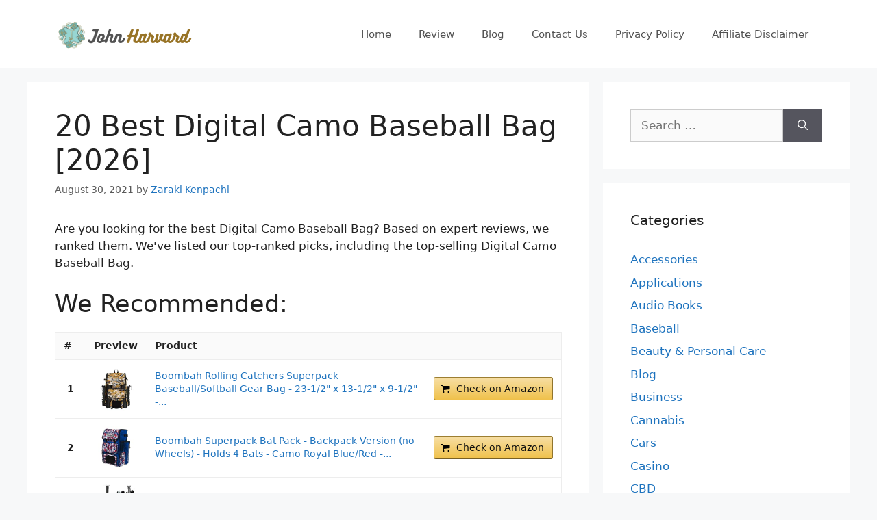

--- FILE ---
content_type: text/html; charset=UTF-8
request_url: https://www.johnharvards.com/best-digital-camo-baseball-bag/
body_size: 23775
content:
<!DOCTYPE html>
<html lang="en-US">
<head>
	<meta charset="UTF-8">
	<meta name='robots' content='index, follow, max-image-preview:large, max-snippet:-1, max-video-preview:-1' />
<meta name="viewport" content="width=device-width, initial-scale=1">
	<!-- This site is optimized with the Yoast SEO plugin v26.8 - https://yoast.com/product/yoast-seo-wordpress/ -->
	<title>Best Digital Camo Baseball Bag</title>
	<link rel="canonical" href="https://www.johnharvards.com/best-digital-camo-baseball-bag/" />
	<meta property="og:locale" content="en_US" />
	<meta property="og:type" content="article" />
	<meta property="og:title" content="Best Digital Camo Baseball Bag" />
	<meta property="og:description" content="Related Post: Best Rays Digital Camo Hat Best Navy Digital Camo Fabric By The Yard Best Desert Digital Camo Vinyl Wrap Best Nike Camo Gym Bag Best Camo Softball Bag Best Camo Diaper Bag With Name Best Camo Blind Bag Best Bush In A Bag Camo Best Supreme Camo Bag Best Baseball Digital Playbook" />
	<meta property="og:url" content="https://www.johnharvards.com/best-digital-camo-baseball-bag/" />
	<meta property="og:site_name" content="John Harvards" />
	<meta property="article:published_time" content="2021-08-30T17:11:44+00:00" />
	<meta property="og:image" content="https://www.johnharvards.com/wp-content/uploads/2022/01/johnharvards.com_.jpg" />
	<meta property="og:image:width" content="820" />
	<meta property="og:image:height" content="820" />
	<meta property="og:image:type" content="image/jpeg" />
	<meta name="author" content="Zaraki Kenpachi" />
	<meta name="twitter:card" content="summary_large_image" />
	<meta name="twitter:label1" content="Written by" />
	<meta name="twitter:data1" content="Zaraki Kenpachi" />
	<script type="application/ld+json" class="yoast-schema-graph">{"@context":"https://schema.org","@graph":[{"@type":"Article","@id":"https://www.johnharvards.com/best-digital-camo-baseball-bag/#article","isPartOf":{"@id":"https://www.johnharvards.com/best-digital-camo-baseball-bag/"},"author":{"name":"Zaraki Kenpachi","@id":"https://www.johnharvards.com/#/schema/person/c96be522cf14fe0162aef3e42519b199"},"headline":"20 Best Digital Camo Baseball Bag [2026]","datePublished":"2021-08-30T17:11:44+00:00","mainEntityOfPage":{"@id":"https://www.johnharvards.com/best-digital-camo-baseball-bag/"},"wordCount":68,"commentCount":0,"publisher":{"@id":"https://www.johnharvards.com/#organization"},"articleSection":["Reviews"],"inLanguage":"en-US"},{"@type":"WebPage","@id":"https://www.johnharvards.com/best-digital-camo-baseball-bag/","url":"https://www.johnharvards.com/best-digital-camo-baseball-bag/","name":"Best Digital Camo Baseball Bag","isPartOf":{"@id":"https://www.johnharvards.com/#website"},"datePublished":"2021-08-30T17:11:44+00:00","inLanguage":"en-US","potentialAction":[{"@type":"ReadAction","target":["https://www.johnharvards.com/best-digital-camo-baseball-bag/"]}]},{"@type":"WebSite","@id":"https://www.johnharvards.com/#website","url":"https://www.johnharvards.com/","name":"John Harvards","description":"Product Research and Review","publisher":{"@id":"https://www.johnharvards.com/#organization"},"potentialAction":[{"@type":"SearchAction","target":{"@type":"EntryPoint","urlTemplate":"https://www.johnharvards.com/?s={search_term_string}"},"query-input":{"@type":"PropertyValueSpecification","valueRequired":true,"valueName":"search_term_string"}}],"inLanguage":"en-US"},{"@type":"Organization","@id":"https://www.johnharvards.com/#organization","name":"John Harvards","url":"https://www.johnharvards.com/","logo":{"@type":"ImageObject","inLanguage":"en-US","@id":"https://www.johnharvards.com/#/schema/logo/image/","url":"https://www.johnharvards.com/wp-content/uploads/2021/04/johnharvards.com-Logo.png","contentUrl":"https://www.johnharvards.com/wp-content/uploads/2021/04/johnharvards.com-Logo.png","width":212,"height":60,"caption":"John Harvards"},"image":{"@id":"https://www.johnharvards.com/#/schema/logo/image/"}},{"@type":"Person","@id":"https://www.johnharvards.com/#/schema/person/c96be522cf14fe0162aef3e42519b199","name":"Zaraki Kenpachi","image":{"@type":"ImageObject","inLanguage":"en-US","@id":"https://www.johnharvards.com/#/schema/person/image/","url":"https://secure.gravatar.com/avatar/77f36eeab64db700a5b21f9fcf3dbff1682be7e6f36faa1c15b72c65ffd7d988?s=96&d=mm&r=g","contentUrl":"https://secure.gravatar.com/avatar/77f36eeab64db700a5b21f9fcf3dbff1682be7e6f36faa1c15b72c65ffd7d988?s=96&d=mm&r=g","caption":"Zaraki Kenpachi"}}]}</script>
	<!-- / Yoast SEO plugin. -->


<link rel="alternate" type="application/rss+xml" title="John Harvards &raquo; Feed" href="https://www.johnharvards.com/feed/" />
<link rel="alternate" title="oEmbed (JSON)" type="application/json+oembed" href="https://www.johnharvards.com/wp-json/oembed/1.0/embed?url=https%3A%2F%2Fwww.johnharvards.com%2Fbest-digital-camo-baseball-bag%2F" />
<link rel="alternate" title="oEmbed (XML)" type="text/xml+oembed" href="https://www.johnharvards.com/wp-json/oembed/1.0/embed?url=https%3A%2F%2Fwww.johnharvards.com%2Fbest-digital-camo-baseball-bag%2F&#038;format=xml" />
<style id='wp-img-auto-sizes-contain-inline-css'>
img:is([sizes=auto i],[sizes^="auto," i]){contain-intrinsic-size:3000px 1500px}
/*# sourceURL=wp-img-auto-sizes-contain-inline-css */
</style>
<style id='wp-emoji-styles-inline-css'>

	img.wp-smiley, img.emoji {
		display: inline !important;
		border: none !important;
		box-shadow: none !important;
		height: 1em !important;
		width: 1em !important;
		margin: 0 0.07em !important;
		vertical-align: -0.1em !important;
		background: none !important;
		padding: 0 !important;
	}
/*# sourceURL=wp-emoji-styles-inline-css */
</style>
<style id='wp-block-library-inline-css'>
:root{--wp-block-synced-color:#7a00df;--wp-block-synced-color--rgb:122,0,223;--wp-bound-block-color:var(--wp-block-synced-color);--wp-editor-canvas-background:#ddd;--wp-admin-theme-color:#007cba;--wp-admin-theme-color--rgb:0,124,186;--wp-admin-theme-color-darker-10:#006ba1;--wp-admin-theme-color-darker-10--rgb:0,107,160.5;--wp-admin-theme-color-darker-20:#005a87;--wp-admin-theme-color-darker-20--rgb:0,90,135;--wp-admin-border-width-focus:2px}@media (min-resolution:192dpi){:root{--wp-admin-border-width-focus:1.5px}}.wp-element-button{cursor:pointer}:root .has-very-light-gray-background-color{background-color:#eee}:root .has-very-dark-gray-background-color{background-color:#313131}:root .has-very-light-gray-color{color:#eee}:root .has-very-dark-gray-color{color:#313131}:root .has-vivid-green-cyan-to-vivid-cyan-blue-gradient-background{background:linear-gradient(135deg,#00d084,#0693e3)}:root .has-purple-crush-gradient-background{background:linear-gradient(135deg,#34e2e4,#4721fb 50%,#ab1dfe)}:root .has-hazy-dawn-gradient-background{background:linear-gradient(135deg,#faaca8,#dad0ec)}:root .has-subdued-olive-gradient-background{background:linear-gradient(135deg,#fafae1,#67a671)}:root .has-atomic-cream-gradient-background{background:linear-gradient(135deg,#fdd79a,#004a59)}:root .has-nightshade-gradient-background{background:linear-gradient(135deg,#330968,#31cdcf)}:root .has-midnight-gradient-background{background:linear-gradient(135deg,#020381,#2874fc)}:root{--wp--preset--font-size--normal:16px;--wp--preset--font-size--huge:42px}.has-regular-font-size{font-size:1em}.has-larger-font-size{font-size:2.625em}.has-normal-font-size{font-size:var(--wp--preset--font-size--normal)}.has-huge-font-size{font-size:var(--wp--preset--font-size--huge)}.has-text-align-center{text-align:center}.has-text-align-left{text-align:left}.has-text-align-right{text-align:right}.has-fit-text{white-space:nowrap!important}#end-resizable-editor-section{display:none}.aligncenter{clear:both}.items-justified-left{justify-content:flex-start}.items-justified-center{justify-content:center}.items-justified-right{justify-content:flex-end}.items-justified-space-between{justify-content:space-between}.screen-reader-text{border:0;clip-path:inset(50%);height:1px;margin:-1px;overflow:hidden;padding:0;position:absolute;width:1px;word-wrap:normal!important}.screen-reader-text:focus{background-color:#ddd;clip-path:none;color:#444;display:block;font-size:1em;height:auto;left:5px;line-height:normal;padding:15px 23px 14px;text-decoration:none;top:5px;width:auto;z-index:100000}html :where(.has-border-color){border-style:solid}html :where([style*=border-top-color]){border-top-style:solid}html :where([style*=border-right-color]){border-right-style:solid}html :where([style*=border-bottom-color]){border-bottom-style:solid}html :where([style*=border-left-color]){border-left-style:solid}html :where([style*=border-width]){border-style:solid}html :where([style*=border-top-width]){border-top-style:solid}html :where([style*=border-right-width]){border-right-style:solid}html :where([style*=border-bottom-width]){border-bottom-style:solid}html :where([style*=border-left-width]){border-left-style:solid}html :where(img[class*=wp-image-]){height:auto;max-width:100%}:where(figure){margin:0 0 1em}html :where(.is-position-sticky){--wp-admin--admin-bar--position-offset:var(--wp-admin--admin-bar--height,0px)}@media screen and (max-width:600px){html :where(.is-position-sticky){--wp-admin--admin-bar--position-offset:0px}}

/*# sourceURL=wp-block-library-inline-css */
</style><style id='global-styles-inline-css'>
:root{--wp--preset--aspect-ratio--square: 1;--wp--preset--aspect-ratio--4-3: 4/3;--wp--preset--aspect-ratio--3-4: 3/4;--wp--preset--aspect-ratio--3-2: 3/2;--wp--preset--aspect-ratio--2-3: 2/3;--wp--preset--aspect-ratio--16-9: 16/9;--wp--preset--aspect-ratio--9-16: 9/16;--wp--preset--color--black: #000000;--wp--preset--color--cyan-bluish-gray: #abb8c3;--wp--preset--color--white: #ffffff;--wp--preset--color--pale-pink: #f78da7;--wp--preset--color--vivid-red: #cf2e2e;--wp--preset--color--luminous-vivid-orange: #ff6900;--wp--preset--color--luminous-vivid-amber: #fcb900;--wp--preset--color--light-green-cyan: #7bdcb5;--wp--preset--color--vivid-green-cyan: #00d084;--wp--preset--color--pale-cyan-blue: #8ed1fc;--wp--preset--color--vivid-cyan-blue: #0693e3;--wp--preset--color--vivid-purple: #9b51e0;--wp--preset--color--contrast: var(--contrast);--wp--preset--color--contrast-2: var(--contrast-2);--wp--preset--color--contrast-3: var(--contrast-3);--wp--preset--color--base: var(--base);--wp--preset--color--base-2: var(--base-2);--wp--preset--color--base-3: var(--base-3);--wp--preset--color--accent: var(--accent);--wp--preset--gradient--vivid-cyan-blue-to-vivid-purple: linear-gradient(135deg,rgb(6,147,227) 0%,rgb(155,81,224) 100%);--wp--preset--gradient--light-green-cyan-to-vivid-green-cyan: linear-gradient(135deg,rgb(122,220,180) 0%,rgb(0,208,130) 100%);--wp--preset--gradient--luminous-vivid-amber-to-luminous-vivid-orange: linear-gradient(135deg,rgb(252,185,0) 0%,rgb(255,105,0) 100%);--wp--preset--gradient--luminous-vivid-orange-to-vivid-red: linear-gradient(135deg,rgb(255,105,0) 0%,rgb(207,46,46) 100%);--wp--preset--gradient--very-light-gray-to-cyan-bluish-gray: linear-gradient(135deg,rgb(238,238,238) 0%,rgb(169,184,195) 100%);--wp--preset--gradient--cool-to-warm-spectrum: linear-gradient(135deg,rgb(74,234,220) 0%,rgb(151,120,209) 20%,rgb(207,42,186) 40%,rgb(238,44,130) 60%,rgb(251,105,98) 80%,rgb(254,248,76) 100%);--wp--preset--gradient--blush-light-purple: linear-gradient(135deg,rgb(255,206,236) 0%,rgb(152,150,240) 100%);--wp--preset--gradient--blush-bordeaux: linear-gradient(135deg,rgb(254,205,165) 0%,rgb(254,45,45) 50%,rgb(107,0,62) 100%);--wp--preset--gradient--luminous-dusk: linear-gradient(135deg,rgb(255,203,112) 0%,rgb(199,81,192) 50%,rgb(65,88,208) 100%);--wp--preset--gradient--pale-ocean: linear-gradient(135deg,rgb(255,245,203) 0%,rgb(182,227,212) 50%,rgb(51,167,181) 100%);--wp--preset--gradient--electric-grass: linear-gradient(135deg,rgb(202,248,128) 0%,rgb(113,206,126) 100%);--wp--preset--gradient--midnight: linear-gradient(135deg,rgb(2,3,129) 0%,rgb(40,116,252) 100%);--wp--preset--font-size--small: 13px;--wp--preset--font-size--medium: 20px;--wp--preset--font-size--large: 36px;--wp--preset--font-size--x-large: 42px;--wp--preset--spacing--20: 0.44rem;--wp--preset--spacing--30: 0.67rem;--wp--preset--spacing--40: 1rem;--wp--preset--spacing--50: 1.5rem;--wp--preset--spacing--60: 2.25rem;--wp--preset--spacing--70: 3.38rem;--wp--preset--spacing--80: 5.06rem;--wp--preset--shadow--natural: 6px 6px 9px rgba(0, 0, 0, 0.2);--wp--preset--shadow--deep: 12px 12px 50px rgba(0, 0, 0, 0.4);--wp--preset--shadow--sharp: 6px 6px 0px rgba(0, 0, 0, 0.2);--wp--preset--shadow--outlined: 6px 6px 0px -3px rgb(255, 255, 255), 6px 6px rgb(0, 0, 0);--wp--preset--shadow--crisp: 6px 6px 0px rgb(0, 0, 0);}:where(.is-layout-flex){gap: 0.5em;}:where(.is-layout-grid){gap: 0.5em;}body .is-layout-flex{display: flex;}.is-layout-flex{flex-wrap: wrap;align-items: center;}.is-layout-flex > :is(*, div){margin: 0;}body .is-layout-grid{display: grid;}.is-layout-grid > :is(*, div){margin: 0;}:where(.wp-block-columns.is-layout-flex){gap: 2em;}:where(.wp-block-columns.is-layout-grid){gap: 2em;}:where(.wp-block-post-template.is-layout-flex){gap: 1.25em;}:where(.wp-block-post-template.is-layout-grid){gap: 1.25em;}.has-black-color{color: var(--wp--preset--color--black) !important;}.has-cyan-bluish-gray-color{color: var(--wp--preset--color--cyan-bluish-gray) !important;}.has-white-color{color: var(--wp--preset--color--white) !important;}.has-pale-pink-color{color: var(--wp--preset--color--pale-pink) !important;}.has-vivid-red-color{color: var(--wp--preset--color--vivid-red) !important;}.has-luminous-vivid-orange-color{color: var(--wp--preset--color--luminous-vivid-orange) !important;}.has-luminous-vivid-amber-color{color: var(--wp--preset--color--luminous-vivid-amber) !important;}.has-light-green-cyan-color{color: var(--wp--preset--color--light-green-cyan) !important;}.has-vivid-green-cyan-color{color: var(--wp--preset--color--vivid-green-cyan) !important;}.has-pale-cyan-blue-color{color: var(--wp--preset--color--pale-cyan-blue) !important;}.has-vivid-cyan-blue-color{color: var(--wp--preset--color--vivid-cyan-blue) !important;}.has-vivid-purple-color{color: var(--wp--preset--color--vivid-purple) !important;}.has-black-background-color{background-color: var(--wp--preset--color--black) !important;}.has-cyan-bluish-gray-background-color{background-color: var(--wp--preset--color--cyan-bluish-gray) !important;}.has-white-background-color{background-color: var(--wp--preset--color--white) !important;}.has-pale-pink-background-color{background-color: var(--wp--preset--color--pale-pink) !important;}.has-vivid-red-background-color{background-color: var(--wp--preset--color--vivid-red) !important;}.has-luminous-vivid-orange-background-color{background-color: var(--wp--preset--color--luminous-vivid-orange) !important;}.has-luminous-vivid-amber-background-color{background-color: var(--wp--preset--color--luminous-vivid-amber) !important;}.has-light-green-cyan-background-color{background-color: var(--wp--preset--color--light-green-cyan) !important;}.has-vivid-green-cyan-background-color{background-color: var(--wp--preset--color--vivid-green-cyan) !important;}.has-pale-cyan-blue-background-color{background-color: var(--wp--preset--color--pale-cyan-blue) !important;}.has-vivid-cyan-blue-background-color{background-color: var(--wp--preset--color--vivid-cyan-blue) !important;}.has-vivid-purple-background-color{background-color: var(--wp--preset--color--vivid-purple) !important;}.has-black-border-color{border-color: var(--wp--preset--color--black) !important;}.has-cyan-bluish-gray-border-color{border-color: var(--wp--preset--color--cyan-bluish-gray) !important;}.has-white-border-color{border-color: var(--wp--preset--color--white) !important;}.has-pale-pink-border-color{border-color: var(--wp--preset--color--pale-pink) !important;}.has-vivid-red-border-color{border-color: var(--wp--preset--color--vivid-red) !important;}.has-luminous-vivid-orange-border-color{border-color: var(--wp--preset--color--luminous-vivid-orange) !important;}.has-luminous-vivid-amber-border-color{border-color: var(--wp--preset--color--luminous-vivid-amber) !important;}.has-light-green-cyan-border-color{border-color: var(--wp--preset--color--light-green-cyan) !important;}.has-vivid-green-cyan-border-color{border-color: var(--wp--preset--color--vivid-green-cyan) !important;}.has-pale-cyan-blue-border-color{border-color: var(--wp--preset--color--pale-cyan-blue) !important;}.has-vivid-cyan-blue-border-color{border-color: var(--wp--preset--color--vivid-cyan-blue) !important;}.has-vivid-purple-border-color{border-color: var(--wp--preset--color--vivid-purple) !important;}.has-vivid-cyan-blue-to-vivid-purple-gradient-background{background: var(--wp--preset--gradient--vivid-cyan-blue-to-vivid-purple) !important;}.has-light-green-cyan-to-vivid-green-cyan-gradient-background{background: var(--wp--preset--gradient--light-green-cyan-to-vivid-green-cyan) !important;}.has-luminous-vivid-amber-to-luminous-vivid-orange-gradient-background{background: var(--wp--preset--gradient--luminous-vivid-amber-to-luminous-vivid-orange) !important;}.has-luminous-vivid-orange-to-vivid-red-gradient-background{background: var(--wp--preset--gradient--luminous-vivid-orange-to-vivid-red) !important;}.has-very-light-gray-to-cyan-bluish-gray-gradient-background{background: var(--wp--preset--gradient--very-light-gray-to-cyan-bluish-gray) !important;}.has-cool-to-warm-spectrum-gradient-background{background: var(--wp--preset--gradient--cool-to-warm-spectrum) !important;}.has-blush-light-purple-gradient-background{background: var(--wp--preset--gradient--blush-light-purple) !important;}.has-blush-bordeaux-gradient-background{background: var(--wp--preset--gradient--blush-bordeaux) !important;}.has-luminous-dusk-gradient-background{background: var(--wp--preset--gradient--luminous-dusk) !important;}.has-pale-ocean-gradient-background{background: var(--wp--preset--gradient--pale-ocean) !important;}.has-electric-grass-gradient-background{background: var(--wp--preset--gradient--electric-grass) !important;}.has-midnight-gradient-background{background: var(--wp--preset--gradient--midnight) !important;}.has-small-font-size{font-size: var(--wp--preset--font-size--small) !important;}.has-medium-font-size{font-size: var(--wp--preset--font-size--medium) !important;}.has-large-font-size{font-size: var(--wp--preset--font-size--large) !important;}.has-x-large-font-size{font-size: var(--wp--preset--font-size--x-large) !important;}
/*# sourceURL=global-styles-inline-css */
</style>

<style id='classic-theme-styles-inline-css'>
/*! This file is auto-generated */
.wp-block-button__link{color:#fff;background-color:#32373c;border-radius:9999px;box-shadow:none;text-decoration:none;padding:calc(.667em + 2px) calc(1.333em + 2px);font-size:1.125em}.wp-block-file__button{background:#32373c;color:#fff;text-decoration:none}
/*# sourceURL=/wp-includes/css/classic-themes.min.css */
</style>
<link rel='stylesheet' id='generate-style-css' href='https://www.johnharvards.com/wp-content/themes/generatepress/assets/css/main.min.css?ver=3.5.1' media='all' />
<style id='generate-style-inline-css'>
body{background-color:#f7f8f9;color:#222222;}a{color:#1e73be;}a:hover, a:focus, a:active{color:#0bedcf;}.wp-block-group__inner-container{max-width:1200px;margin-left:auto;margin-right:auto;}:root{--contrast:#222222;--contrast-2:#575760;--contrast-3:#b2b2be;--base:#f0f0f0;--base-2:#f7f8f9;--base-3:#ffffff;--accent:#1e73be;}:root .has-contrast-color{color:var(--contrast);}:root .has-contrast-background-color{background-color:var(--contrast);}:root .has-contrast-2-color{color:var(--contrast-2);}:root .has-contrast-2-background-color{background-color:var(--contrast-2);}:root .has-contrast-3-color{color:var(--contrast-3);}:root .has-contrast-3-background-color{background-color:var(--contrast-3);}:root .has-base-color{color:var(--base);}:root .has-base-background-color{background-color:var(--base);}:root .has-base-2-color{color:var(--base-2);}:root .has-base-2-background-color{background-color:var(--base-2);}:root .has-base-3-color{color:var(--base-3);}:root .has-base-3-background-color{background-color:var(--base-3);}:root .has-accent-color{color:var(--accent);}:root .has-accent-background-color{background-color:var(--accent);}body, button, input, select, textarea{font-family:-apple-system, system-ui, BlinkMacSystemFont, "Segoe UI", Helvetica, Arial, sans-serif, "Apple Color Emoji", "Segoe UI Emoji", "Segoe UI Symbol";}body{line-height:1.5;}.entry-content > [class*="wp-block-"]:not(:last-child):not(.wp-block-heading){margin-bottom:1.5em;}.main-navigation .main-nav ul ul li a{font-size:14px;}.sidebar .widget, .footer-widgets .widget{font-size:17px;}@media (max-width:768px){h1{font-size:31px;}h2{font-size:27px;}h3{font-size:24px;}h4{font-size:22px;}h5{font-size:19px;}}.top-bar{background-color:#636363;color:#ffffff;}.top-bar a{color:#ffffff;}.top-bar a:hover{color:#303030;}.site-header{background-color:#ffffff;}.main-title a,.main-title a:hover{color:#222222;}.site-description{color:#757575;}.mobile-menu-control-wrapper .menu-toggle,.mobile-menu-control-wrapper .menu-toggle:hover,.mobile-menu-control-wrapper .menu-toggle:focus,.has-inline-mobile-toggle #site-navigation.toggled{background-color:rgba(0, 0, 0, 0.02);}.main-navigation,.main-navigation ul ul{background-color:#ffffff;}.main-navigation .main-nav ul li a, .main-navigation .menu-toggle, .main-navigation .menu-bar-items{color:#515151;}.main-navigation .main-nav ul li:not([class*="current-menu-"]):hover > a, .main-navigation .main-nav ul li:not([class*="current-menu-"]):focus > a, .main-navigation .main-nav ul li.sfHover:not([class*="current-menu-"]) > a, .main-navigation .menu-bar-item:hover > a, .main-navigation .menu-bar-item.sfHover > a{color:#7a8896;background-color:#ffffff;}button.menu-toggle:hover,button.menu-toggle:focus{color:#515151;}.main-navigation .main-nav ul li[class*="current-menu-"] > a{color:#7a8896;background-color:#ffffff;}.navigation-search input[type="search"],.navigation-search input[type="search"]:active, .navigation-search input[type="search"]:focus, .main-navigation .main-nav ul li.search-item.active > a, .main-navigation .menu-bar-items .search-item.active > a{color:#7a8896;background-color:#ffffff;}.main-navigation ul ul{background-color:#eaeaea;}.main-navigation .main-nav ul ul li a{color:#515151;}.main-navigation .main-nav ul ul li:not([class*="current-menu-"]):hover > a,.main-navigation .main-nav ul ul li:not([class*="current-menu-"]):focus > a, .main-navigation .main-nav ul ul li.sfHover:not([class*="current-menu-"]) > a{color:#7a8896;background-color:#eaeaea;}.main-navigation .main-nav ul ul li[class*="current-menu-"] > a{color:#7a8896;background-color:#eaeaea;}.separate-containers .inside-article, .separate-containers .comments-area, .separate-containers .page-header, .one-container .container, .separate-containers .paging-navigation, .inside-page-header{background-color:#ffffff;}.entry-title a{color:#222222;}.entry-title a:hover{color:#55555e;}.entry-meta{color:#595959;}.sidebar .widget{background-color:#ffffff;}.footer-widgets{background-color:#ffffff;}.footer-widgets .widget-title{color:#000000;}.site-info{color:#ffffff;background-color:#55555e;}.site-info a{color:#ffffff;}.site-info a:hover{color:#d3d3d3;}.footer-bar .widget_nav_menu .current-menu-item a{color:#d3d3d3;}input[type="text"],input[type="email"],input[type="url"],input[type="password"],input[type="search"],input[type="tel"],input[type="number"],textarea,select{color:#666666;background-color:#fafafa;border-color:#cccccc;}input[type="text"]:focus,input[type="email"]:focus,input[type="url"]:focus,input[type="password"]:focus,input[type="search"]:focus,input[type="tel"]:focus,input[type="number"]:focus,textarea:focus,select:focus{color:#666666;background-color:#ffffff;border-color:#bfbfbf;}button,html input[type="button"],input[type="reset"],input[type="submit"],a.button,a.wp-block-button__link:not(.has-background){color:#ffffff;background-color:#55555e;}button:hover,html input[type="button"]:hover,input[type="reset"]:hover,input[type="submit"]:hover,a.button:hover,button:focus,html input[type="button"]:focus,input[type="reset"]:focus,input[type="submit"]:focus,a.button:focus,a.wp-block-button__link:not(.has-background):active,a.wp-block-button__link:not(.has-background):focus,a.wp-block-button__link:not(.has-background):hover{color:#ffffff;background-color:#3f4047;}a.generate-back-to-top{background-color:rgba( 0,0,0,0.4 );color:#ffffff;}a.generate-back-to-top:hover,a.generate-back-to-top:focus{background-color:rgba( 0,0,0,0.6 );color:#ffffff;}:root{--gp-search-modal-bg-color:var(--base-3);--gp-search-modal-text-color:var(--contrast);--gp-search-modal-overlay-bg-color:rgba(0,0,0,0.2);}@media (max-width:768px){.main-navigation .menu-bar-item:hover > a, .main-navigation .menu-bar-item.sfHover > a{background:none;color:#515151;}}.nav-below-header .main-navigation .inside-navigation.grid-container, .nav-above-header .main-navigation .inside-navigation.grid-container{padding:0px 20px 0px 20px;}.site-main .wp-block-group__inner-container{padding:40px;}.separate-containers .paging-navigation{padding-top:20px;padding-bottom:20px;}.entry-content .alignwide, body:not(.no-sidebar) .entry-content .alignfull{margin-left:-40px;width:calc(100% + 80px);max-width:calc(100% + 80px);}.rtl .menu-item-has-children .dropdown-menu-toggle{padding-left:20px;}.rtl .main-navigation .main-nav ul li.menu-item-has-children > a{padding-right:20px;}@media (max-width:768px){.separate-containers .inside-article, .separate-containers .comments-area, .separate-containers .page-header, .separate-containers .paging-navigation, .one-container .site-content, .inside-page-header{padding:30px;}.site-main .wp-block-group__inner-container{padding:30px;}.inside-top-bar{padding-right:30px;padding-left:30px;}.inside-header{padding-right:30px;padding-left:30px;}.widget-area .widget{padding-top:30px;padding-right:30px;padding-bottom:30px;padding-left:30px;}.footer-widgets-container{padding-top:30px;padding-right:30px;padding-bottom:30px;padding-left:30px;}.inside-site-info{padding-right:30px;padding-left:30px;}.entry-content .alignwide, body:not(.no-sidebar) .entry-content .alignfull{margin-left:-30px;width:calc(100% + 60px);max-width:calc(100% + 60px);}.one-container .site-main .paging-navigation{margin-bottom:20px;}}/* End cached CSS */.is-right-sidebar{width:30%;}.is-left-sidebar{width:30%;}.site-content .content-area{width:70%;}@media (max-width:768px){.main-navigation .menu-toggle,.sidebar-nav-mobile:not(#sticky-placeholder){display:block;}.main-navigation ul,.gen-sidebar-nav,.main-navigation:not(.slideout-navigation):not(.toggled) .main-nav > ul,.has-inline-mobile-toggle #site-navigation .inside-navigation > *:not(.navigation-search):not(.main-nav){display:none;}.nav-align-right .inside-navigation,.nav-align-center .inside-navigation{justify-content:space-between;}.has-inline-mobile-toggle .mobile-menu-control-wrapper{display:flex;flex-wrap:wrap;}.has-inline-mobile-toggle .inside-header{flex-direction:row;text-align:left;flex-wrap:wrap;}.has-inline-mobile-toggle .header-widget,.has-inline-mobile-toggle #site-navigation{flex-basis:100%;}.nav-float-left .has-inline-mobile-toggle #site-navigation{order:10;}}
.dynamic-author-image-rounded{border-radius:100%;}.dynamic-featured-image, .dynamic-author-image{vertical-align:middle;}.one-container.blog .dynamic-content-template:not(:last-child), .one-container.archive .dynamic-content-template:not(:last-child){padding-bottom:0px;}.dynamic-entry-excerpt > p:last-child{margin-bottom:0px;}
/*# sourceURL=generate-style-inline-css */
</style>
<link rel="https://api.w.org/" href="https://www.johnharvards.com/wp-json/" /><link rel="alternate" title="JSON" type="application/json" href="https://www.johnharvards.com/wp-json/wp/v2/posts/156494" /><link rel="EditURI" type="application/rsd+xml" title="RSD" href="https://www.johnharvards.com/xmlrpc.php?rsd" />
<meta name="generator" content="WordPress 6.9" />
<link rel='shortlink' href='https://www.johnharvards.com/?p=156494' />
<style type="text/css">.aawp .aawp-tb__row--highlight{background-color:#256aaf;}.aawp .aawp-tb__row--highlight{color:#256aaf;}.aawp .aawp-tb__row--highlight a{color:#256aaf;}</style><!-- Global site tag (gtag.js) - Google Analytics -->
<script async src="https://www.googletagmanager.com/gtag/js?id=G-YCJL4SJEV6"></script>
<script>
  window.dataLayer = window.dataLayer || [];
  function gtag(){dataLayer.push(arguments);}
  gtag('js', new Date());

  gtag('config', 'G-YCJL4SJEV6');
</script><link rel="icon" href="https://www.johnharvards.com/wp-content/uploads/2022/01/zelenosrce.png" sizes="32x32" />
<link rel="icon" href="https://www.johnharvards.com/wp-content/uploads/2022/01/zelenosrce.png" sizes="192x192" />
<link rel="apple-touch-icon" href="https://www.johnharvards.com/wp-content/uploads/2022/01/zelenosrce.png" />
<meta name="msapplication-TileImage" content="https://www.johnharvards.com/wp-content/uploads/2022/01/zelenosrce.png" />
<link rel='stylesheet' id='aawp-css' href='https://www.johnharvards.com/wp-content/plugins/aawp/assets/dist/css/main.css?ver=4.2.3' media='all' />
</head>

<body class="wp-singular post-template-default single single-post postid-156494 single-format-standard wp-custom-logo wp-embed-responsive wp-theme-generatepress aawp-custom post-image-above-header post-image-aligned-center right-sidebar nav-float-right separate-containers header-aligned-left dropdown-hover" itemtype="https://schema.org/Blog" itemscope>
	<a class="screen-reader-text skip-link" href="#content" title="Skip to content">Skip to content</a>		<header class="site-header has-inline-mobile-toggle" id="masthead" aria-label="Site"  itemtype="https://schema.org/WPHeader" itemscope>
			<div class="inside-header grid-container">
				<div class="site-logo">
					<a href="https://www.johnharvards.com/" rel="home">
						<img  class="header-image is-logo-image" alt="John Harvards" src="https://www.johnharvards.com/wp-content/uploads/2021/04/johnharvards.com-Logo.png" width="212" height="60" />
					</a>
				</div>	<nav class="main-navigation mobile-menu-control-wrapper" id="mobile-menu-control-wrapper" aria-label="Mobile Toggle">
				<button data-nav="site-navigation" class="menu-toggle" aria-controls="primary-menu" aria-expanded="false">
			<span class="gp-icon icon-menu-bars"><svg viewBox="0 0 512 512" aria-hidden="true" xmlns="http://www.w3.org/2000/svg" width="1em" height="1em"><path d="M0 96c0-13.255 10.745-24 24-24h464c13.255 0 24 10.745 24 24s-10.745 24-24 24H24c-13.255 0-24-10.745-24-24zm0 160c0-13.255 10.745-24 24-24h464c13.255 0 24 10.745 24 24s-10.745 24-24 24H24c-13.255 0-24-10.745-24-24zm0 160c0-13.255 10.745-24 24-24h464c13.255 0 24 10.745 24 24s-10.745 24-24 24H24c-13.255 0-24-10.745-24-24z" /></svg><svg viewBox="0 0 512 512" aria-hidden="true" xmlns="http://www.w3.org/2000/svg" width="1em" height="1em"><path d="M71.029 71.029c9.373-9.372 24.569-9.372 33.942 0L256 222.059l151.029-151.03c9.373-9.372 24.569-9.372 33.942 0 9.372 9.373 9.372 24.569 0 33.942L289.941 256l151.03 151.029c9.372 9.373 9.372 24.569 0 33.942-9.373 9.372-24.569 9.372-33.942 0L256 289.941l-151.029 151.03c-9.373 9.372-24.569 9.372-33.942 0-9.372-9.373-9.372-24.569 0-33.942L222.059 256 71.029 104.971c-9.372-9.373-9.372-24.569 0-33.942z" /></svg></span><span class="screen-reader-text">Menu</span>		</button>
	</nav>
			<nav class="main-navigation sub-menu-right" id="site-navigation" aria-label="Primary"  itemtype="https://schema.org/SiteNavigationElement" itemscope>
			<div class="inside-navigation grid-container">
								<button class="menu-toggle" aria-controls="primary-menu" aria-expanded="false">
					<span class="gp-icon icon-menu-bars"><svg viewBox="0 0 512 512" aria-hidden="true" xmlns="http://www.w3.org/2000/svg" width="1em" height="1em"><path d="M0 96c0-13.255 10.745-24 24-24h464c13.255 0 24 10.745 24 24s-10.745 24-24 24H24c-13.255 0-24-10.745-24-24zm0 160c0-13.255 10.745-24 24-24h464c13.255 0 24 10.745 24 24s-10.745 24-24 24H24c-13.255 0-24-10.745-24-24zm0 160c0-13.255 10.745-24 24-24h464c13.255 0 24 10.745 24 24s-10.745 24-24 24H24c-13.255 0-24-10.745-24-24z" /></svg><svg viewBox="0 0 512 512" aria-hidden="true" xmlns="http://www.w3.org/2000/svg" width="1em" height="1em"><path d="M71.029 71.029c9.373-9.372 24.569-9.372 33.942 0L256 222.059l151.029-151.03c9.373-9.372 24.569-9.372 33.942 0 9.372 9.373 9.372 24.569 0 33.942L289.941 256l151.03 151.029c9.372 9.373 9.372 24.569 0 33.942-9.373 9.372-24.569 9.372-33.942 0L256 289.941l-151.029 151.03c-9.373 9.372-24.569 9.372-33.942 0-9.372-9.373-9.372-24.569 0-33.942L222.059 256 71.029 104.971c-9.372-9.373-9.372-24.569 0-33.942z" /></svg></span><span class="mobile-menu">Menu</span>				</button>
				<div id="primary-menu" class="main-nav"><ul id="menu-top" class=" menu sf-menu"><li id="menu-item-19" class="menu-item menu-item-type-custom menu-item-object-custom menu-item-19"><a href="https://johnharvards.com/">Home</a></li>
<li id="menu-item-50" class="menu-item menu-item-type-taxonomy menu-item-object-category menu-item-50"><a href="https://www.johnharvards.com/category/review/">Review</a></li>
<li id="menu-item-49" class="menu-item menu-item-type-taxonomy menu-item-object-category menu-item-49"><a href="https://www.johnharvards.com/category/blog/">Blog</a></li>
<li id="menu-item-20" class="menu-item menu-item-type-post_type menu-item-object-page menu-item-20"><a href="https://www.johnharvards.com/contact-us/">Contact Us</a></li>
<li id="menu-item-66" class="menu-item menu-item-type-post_type menu-item-object-page menu-item-66"><a href="https://www.johnharvards.com/privacy-policy/">Privacy Policy</a></li>
<li id="menu-item-69" class="menu-item menu-item-type-post_type menu-item-object-page menu-item-69"><a href="https://www.johnharvards.com/affiliate-disclaimer/">Affiliate Disclaimer</a></li>
</ul></div>			</div>
		</nav>
					</div>
		</header>
		
	<div class="site grid-container container hfeed" id="page">
				<div class="site-content" id="content">
			
	<div class="content-area" id="primary">
		<main class="site-main" id="main">
			
<article id="post-156494" class="post-156494 post type-post status-publish format-standard hentry category-reviews" itemtype="https://schema.org/CreativeWork" itemscope>
	<div class="inside-article">
					<header class="entry-header">
				<h1 class="entry-title" itemprop="headline">20 Best  Digital Camo Baseball Bag [2026]</h1>		<div class="entry-meta">
			<span class="posted-on"><time class="entry-date published" datetime="2021-08-30T17:11:44+02:00" itemprop="datePublished">August 30, 2021</time></span> <span class="byline">by <span class="author vcard" itemprop="author" itemtype="https://schema.org/Person" itemscope><a class="url fn n" href="https://www.johnharvards.com/author/zaraki-kenpachi/" title="View all posts by Zaraki Kenpachi" rel="author" itemprop="url"><span class="author-name" itemprop="name">Zaraki Kenpachi</span></a></span></span> 		</div>
					</header>
			
		<div class="entry-content" itemprop="text">
			<div class="amazon_header"><p>Are you looking for the best  Digital Camo Baseball Bag? Based on expert reviews, we ranked them. We've listed our top-ranked picks, including the top-selling  Digital Camo Baseball Bag.</p>

<h2>We Recommended:</h2></div><div class="amazon_list">
<div class="aawp">

    <table class="aawp-table">
        <thead>
            <tr>
                                    <th class="aawp-table__th-position">#</th>
                                <th class="aawp-table__th-thumb">Preview</th>
                <th class="aawp-table__th-title">Product</th>
                                                <th class="aawp-table__th-links"></th>
            </tr>
        </thead>
        <tbody>
                    
            <tr class="aawp-product aawp-product--bestseller aawp-product--ribbon"  data-aawp-product-asin="B095JBQZ6V" data-aawp-product-id="3323703" data-aawp-tracking-id="johnharvards-20" data-aawp-product-title="Boombah Rolling Catchers Superpack Baseball/Softball Gear Bag - 23-1/2  x 13-1/2  x 9-1/2  - Digital Camo Black/Gold - Telescopic Handle and Holds 4 Bats - Wheeled Version" data-aawp-geotargeting="true" data-aawp-local-click-tracking="1">
                                    <td class="aawp-table__td-position" data-label="Bestseller No.">1</td>
                                <td class="aawp-table__td-thumb" data-label="Preview">
                    <a href="https://www.amazon.com/dp/B095JBQZ6V?tag=johnharvards-20&linkCode=osi&th=1&psc=1&keywords=digital%20camo%20baseball%20bag" title="Boombah Rolling Catchers Superpack Baseball/Softball Gear Bag - 23-1/2' x 13-1/2' x 9-1/2' - Digital..." rel="nofollow noopener sponsored" target="_blank">
                        <img decoding="async" class="aawp-product__img" src="https://m.media-amazon.com/images/I/51WxgJW9PrS._SL160_.jpg" alt="Boombah Rolling Catchers Superpack Baseball/Softball Gear Bag - 23-1/2' x 13-1/2' x 9-1/2' - Digital..."  />
                    </a>
                </td>
                <td class="aawp-table__td-title" data-label="Product">
                    <a class="aawp-product__title" href="https://www.amazon.com/dp/B095JBQZ6V?tag=johnharvards-20&linkCode=osi&th=1&psc=1&keywords=digital%20camo%20baseball%20bag" title="Boombah Rolling Catchers Superpack Baseball/Softball Gear Bag - 23-1/2' x 13-1/2' x 9-1/2' - Digital..."
                       rel="nofollow noopener sponsored" target="_blank">Boombah Rolling Catchers Superpack Baseball/Softball Gear Bag - 23-1/2" x 13-1/2" x 9-1/2" -...                    </a>
                </td>
                                                <td class="aawp-table__td-links" data-label="Link">
                    <a class="aawp-button aawp-button--buy aawp-button aawp-button--amazon aawp-button--icon aawp-button--icon-black" href="https://www.amazon.com/dp/B095JBQZ6V?tag=johnharvards-20&#038;linkCode=osi&#038;th=1&#038;psc=1&#038;keywords=digital%20camo%20baseball%20bag" title="Check on Amazon" target="_blank" rel="nofollow noopener sponsored">Check on Amazon</a>                </td>
            </tr>

                    
            <tr class="aawp-product aawp-product--bestseller aawp-product--ribbon"  data-aawp-product-asin="B01N1HTU47" data-aawp-product-id="1802221" data-aawp-tracking-id="johnharvards-20" data-aawp-product-title="Boombah Superpack Bat Pack - Backpack Version  no Wheels  - Holds 4 Bats - Camo Royal Blue/Red - for Baseball or Softball" data-aawp-geotargeting="true" data-aawp-local-click-tracking="1">
                                    <td class="aawp-table__td-position" data-label="Bestseller No.">2</td>
                                <td class="aawp-table__td-thumb" data-label="Preview">
                    <a href="https://www.amazon.com/dp/B01N1HTU47?tag=johnharvards-20&linkCode=osi&th=1&psc=1&keywords=digital%20camo%20baseball%20bag" title="Boombah Superpack Bat Pack - Backpack Version (no Wheels) - Holds 4 Bats - Camo Royal Blue/Red - for..." rel="nofollow noopener sponsored" target="_blank">
                        <img decoding="async" class="aawp-product__img" src="https://m.media-amazon.com/images/I/518JfxW0+FL._SL160_.jpg" alt="Boombah Superpack Bat Pack - Backpack Version (no Wheels) - Holds 4 Bats - Camo Royal Blue/Red - for..."  />
                    </a>
                </td>
                <td class="aawp-table__td-title" data-label="Product">
                    <a class="aawp-product__title" href="https://www.amazon.com/dp/B01N1HTU47?tag=johnharvards-20&linkCode=osi&th=1&psc=1&keywords=digital%20camo%20baseball%20bag" title="Boombah Superpack Bat Pack - Backpack Version (no Wheels) - Holds 4 Bats - Camo Royal Blue/Red - for..."
                       rel="nofollow noopener sponsored" target="_blank">Boombah Superpack Bat Pack - Backpack Version (no Wheels) - Holds 4 Bats - Camo Royal Blue/Red -...                    </a>
                </td>
                                                <td class="aawp-table__td-links" data-label="Link">
                    <a class="aawp-button aawp-button--buy aawp-button aawp-button--amazon aawp-button--icon aawp-button--icon-black" href="https://www.amazon.com/dp/B01N1HTU47?tag=johnharvards-20&#038;linkCode=osi&#038;th=1&#038;psc=1&#038;keywords=digital%20camo%20baseball%20bag" title="Check on Amazon" target="_blank" rel="nofollow noopener sponsored">Check on Amazon</a>                </td>
            </tr>

                    
            <tr class="aawp-product aawp-product--bestseller aawp-product--ribbon"  data-aawp-product-asin="B0972FYPF8" data-aawp-product-id="5539956" data-aawp-tracking-id="johnharvards-20" data-aawp-product-title="Baseball Bag Backpack for Basketball Soccer Volleyball Football Softball Equipment with Shoes and Ball Compartment  Digital camouflage" data-aawp-geotargeting="true" data-aawp-local-click-tracking="1">
                                    <td class="aawp-table__td-position" data-label="Bestseller No.">3</td>
                                <td class="aawp-table__td-thumb" data-label="Preview">
                    <a href="https://www.amazon.com/dp/B0972FYPF8?tag=johnharvards-20&linkCode=ogi&th=1&psc=1&keywords=digital%20camo%20baseball%20bag" title="Baseball Bag Backpack for Basketball Soccer Volleyball Football Softball Equipment with Shoes and..." rel="nofollow noopener sponsored" target="_blank">
                        <img decoding="async" class="aawp-product__img" src="https://m.media-amazon.com/images/I/51rWXLssjQS._SL160_.jpg" alt="Baseball Bag Backpack for Basketball Soccer Volleyball Football Softball Equipment with Shoes and..."  />
                    </a>
                </td>
                <td class="aawp-table__td-title" data-label="Product">
                    <a class="aawp-product__title" href="https://www.amazon.com/dp/B0972FYPF8?tag=johnharvards-20&linkCode=ogi&th=1&psc=1&keywords=digital%20camo%20baseball%20bag" title="Baseball Bag Backpack for Basketball Soccer Volleyball Football Softball Equipment with Shoes and..."
                       rel="nofollow noopener sponsored" target="_blank">Baseball Bag Backpack for Basketball Soccer Volleyball Football Softball Equipment with Shoes and...                    </a>
                </td>
                                                <td class="aawp-table__td-links" data-label="Link">
                    <a class="aawp-button aawp-button--buy aawp-button aawp-button--amazon aawp-button--icon aawp-button--icon-black" href="https://www.amazon.com/dp/B0972FYPF8?tag=johnharvards-20&#038;linkCode=ogi&#038;th=1&#038;psc=1&#038;keywords=digital%20camo%20baseball%20bag" title="Check on Amazon" target="_blank" rel="nofollow noopener sponsored">Check on Amazon</a>                </td>
            </tr>

                    
            <tr class="aawp-product aawp-product--bestseller aawp-product--ribbon"  data-aawp-product-asin="B01HV8ZD14" data-aawp-product-id="940421" data-aawp-tracking-id="johnharvards-20" data-aawp-product-title="DeMarini Voodoo Rebirth Baseball Backpack-Black" data-aawp-geotargeting="true" data-aawp-local-click-tracking="1">
                                    <td class="aawp-table__td-position" data-label="Bestseller No.">4</td>
                                <td class="aawp-table__td-thumb" data-label="Preview">
                    <a href="https://www.amazon.com/dp/B01HV8ZD14?tag=johnharvards-20&linkCode=osi&th=1&psc=1&keywords=digital%20camo%20baseball%20bag" title="DeMarini Voodoo Rebirth Baseball Backpack-Black" rel="nofollow noopener sponsored" target="_blank">
                        <img decoding="async" class="aawp-product__img" src="https://m.media-amazon.com/images/I/41LGRw7WtUL._SL160_.jpg" alt="DeMarini Voodoo Rebirth Baseball Backpack-Black"  />
                    </a>
                </td>
                <td class="aawp-table__td-title" data-label="Product">
                    <a class="aawp-product__title" href="https://www.amazon.com/dp/B01HV8ZD14?tag=johnharvards-20&linkCode=osi&th=1&psc=1&keywords=digital%20camo%20baseball%20bag" title="DeMarini Voodoo Rebirth Baseball Backpack-Black"
                       rel="nofollow noopener sponsored" target="_blank">DeMarini Voodoo Rebirth Baseball Backpack-Black                    </a>
                </td>
                                                <td class="aawp-table__td-links" data-label="Link">
                    <a class="aawp-button aawp-button--buy aawp-button aawp-button--amazon aawp-button--icon aawp-button--icon-black" href="https://www.amazon.com/dp/B01HV8ZD14?tag=johnharvards-20&#038;linkCode=osi&#038;th=1&#038;psc=1&#038;keywords=digital%20camo%20baseball%20bag" title="Check on Amazon" target="_blank" rel="nofollow noopener sponsored">Check on Amazon</a>                </td>
            </tr>

                    
            <tr class="aawp-product aawp-product--bestseller aawp-product--ribbon"  data-aawp-product-asin="B001M6469W" data-aawp-product-id="3147451" data-aawp-tracking-id="johnharvards-20" data-aawp-product-title="Everest Digital Camo Backpack Digital Camouflage One Size,DC2045CR-DCAMO" data-aawp-geotargeting="true" data-aawp-local-click-tracking="1">
                                    <td class="aawp-table__td-position" data-label="Bestseller No.">5</td>
                                <td class="aawp-table__td-thumb" data-label="Preview">
                    <a href="https://www.amazon.com/dp/B001M6469W?tag=johnharvards-20&linkCode=osi&th=1&psc=1&keywords=digital%20camo%20baseball%20bag" title="Everest Digital Camo Backpack, Digital Camouflage, One Size,DC2045CR-DCAMO" rel="nofollow noopener sponsored" target="_blank">
                        <img decoding="async" class="aawp-product__img" src="https://m.media-amazon.com/images/I/514q+RZ-wNL._SL160_.jpg" alt="Everest Digital Camo Backpack, Digital Camouflage, One Size,DC2045CR-DCAMO"  />
                    </a>
                </td>
                <td class="aawp-table__td-title" data-label="Product">
                    <a class="aawp-product__title" href="https://www.amazon.com/dp/B001M6469W?tag=johnharvards-20&linkCode=osi&th=1&psc=1&keywords=digital%20camo%20baseball%20bag" title="Everest Digital Camo Backpack, Digital Camouflage, One Size,DC2045CR-DCAMO"
                       rel="nofollow noopener sponsored" target="_blank">Everest Digital Camo Backpack, Digital Camouflage, One Size,DC2045CR-DCAMO                    </a>
                </td>
                                                <td class="aawp-table__td-links" data-label="Link">
                    <a class="aawp-button aawp-button--buy aawp-button aawp-button--amazon aawp-button--icon aawp-button--icon-black" href="https://www.amazon.com/dp/B001M6469W?tag=johnharvards-20&#038;linkCode=osi&#038;th=1&#038;psc=1&#038;keywords=digital%20camo%20baseball%20bag" title="Check on Amazon" target="_blank" rel="nofollow noopener sponsored">Check on Amazon</a>                </td>
            </tr>

                    
            <tr class="aawp-product aawp-product--bestseller aawp-product--ribbon"  data-aawp-product-asin="B00MV7MBN4" data-aawp-product-id="3323704" data-aawp-tracking-id="johnharvards-20" data-aawp-product-title="Rothco Operator Tactical Cap Digital Camo" data-aawp-geotargeting="true" data-aawp-local-click-tracking="1">
                                    <td class="aawp-table__td-position" data-label="Bestseller No.">6</td>
                                <td class="aawp-table__td-thumb" data-label="Preview">
                    <a href="https://www.amazon.com/dp/B00MV7MBN4?tag=johnharvards-20&linkCode=osi&th=1&psc=1&keywords=digital%20camo%20baseball%20bag" title="Rothco Operator Tactical Cap, Digital Camo" rel="nofollow noopener sponsored" target="_blank">
                        <img decoding="async" class="aawp-product__img" src="https://m.media-amazon.com/images/I/41gHWz7BYEL._SL160_.jpg" alt="Rothco Operator Tactical Cap, Digital Camo"  />
                    </a>
                </td>
                <td class="aawp-table__td-title" data-label="Product">
                    <a class="aawp-product__title" href="https://www.amazon.com/dp/B00MV7MBN4?tag=johnharvards-20&linkCode=osi&th=1&psc=1&keywords=digital%20camo%20baseball%20bag" title="Rothco Operator Tactical Cap, Digital Camo"
                       rel="nofollow noopener sponsored" target="_blank">Rothco Operator Tactical Cap, Digital Camo                    </a>
                </td>
                                                <td class="aawp-table__td-links" data-label="Link">
                    <a class="aawp-button aawp-button--buy aawp-button aawp-button--amazon aawp-button--icon aawp-button--icon-black" href="https://www.amazon.com/dp/B00MV7MBN4?tag=johnharvards-20&#038;linkCode=osi&#038;th=1&#038;psc=1&#038;keywords=digital%20camo%20baseball%20bag" title="Check on Amazon" target="_blank" rel="nofollow noopener sponsored">Check on Amazon</a>                </td>
            </tr>

                    
            <tr class="aawp-product aawp-product--ribbon aawp-product--sale aawp-product--bestseller"  data-aawp-product-asin="B01BVS38YY" data-aawp-product-id="5539957" data-aawp-tracking-id="johnharvards-20" data-aawp-product-title="Rothco Supreme Camo Low Profile Cap Midnight Blue Digital" data-aawp-geotargeting="true" data-aawp-local-click-tracking="1">
                                    <td class="aawp-table__td-position" data-label="Bestseller No.">7</td>
                                <td class="aawp-table__td-thumb" data-label="Preview">
                    <a href="https://www.amazon.com/dp/B01BVS38YY?tag=johnharvards-20&linkCode=ogi&th=1&psc=1&keywords=digital%20camo%20baseball%20bag" title="Rothco Supreme Camo Low Profile Cap, Midnight Blue Digital" rel="nofollow noopener sponsored" target="_blank">
                        <img decoding="async" class="aawp-product__img" src="https://m.media-amazon.com/images/I/41gjpGNKt3L._SL160_.jpg" alt="Rothco Supreme Camo Low Profile Cap, Midnight Blue Digital"  />
                    </a>
                </td>
                <td class="aawp-table__td-title" data-label="Product">
                    <a class="aawp-product__title" href="https://www.amazon.com/dp/B01BVS38YY?tag=johnharvards-20&linkCode=ogi&th=1&psc=1&keywords=digital%20camo%20baseball%20bag" title="Rothco Supreme Camo Low Profile Cap, Midnight Blue Digital"
                       rel="nofollow noopener sponsored" target="_blank">Rothco Supreme Camo Low Profile Cap, Midnight Blue Digital                    </a>
                </td>
                                                <td class="aawp-table__td-links" data-label="Link">
                    <a class="aawp-button aawp-button--buy aawp-button aawp-button--amazon aawp-button--icon aawp-button--icon-black" href="https://www.amazon.com/dp/B01BVS38YY?tag=johnharvards-20&#038;linkCode=ogi&#038;th=1&#038;psc=1&#038;keywords=digital%20camo%20baseball%20bag" title="Check on Amazon" target="_blank" rel="nofollow noopener sponsored">Check on Amazon</a>                </td>
            </tr>

                    
            <tr class="aawp-product aawp-product--bestseller aawp-product--ribbon"  data-aawp-product-asin="B077V11ZST" data-aawp-product-id="1658111" data-aawp-tracking-id="johnharvards-20" data-aawp-product-title="KBETHOS Vintage Washed Distressed Cotton Dad Hat Baseball Cap Adjustable Polo Trucker Unisex Style Headwear  Vintage  Black Camo Adjustable" data-aawp-geotargeting="true" data-aawp-local-click-tracking="1">
                                    <td class="aawp-table__td-position" data-label="Bestseller No.">8</td>
                                <td class="aawp-table__td-thumb" data-label="Preview">
                    <a href="https://www.amazon.com/dp/B077V11ZST?tag=johnharvards-20&linkCode=osi&th=1&psc=1&keywords=digital%20camo%20baseball%20bag" title="KBETHOS Vintage Washed Distressed Cotton Dad Hat Baseball Cap Adjustable Polo Trucker Unisex Style..." rel="nofollow noopener sponsored" target="_blank">
                        <img decoding="async" class="aawp-product__img" src="https://m.media-amazon.com/images/I/41bL7wv-jJS._SL160_.jpg" alt="KBETHOS Vintage Washed Distressed Cotton Dad Hat Baseball Cap Adjustable Polo Trucker Unisex Style..."  />
                    </a>
                </td>
                <td class="aawp-table__td-title" data-label="Product">
                    <a class="aawp-product__title" href="https://www.amazon.com/dp/B077V11ZST?tag=johnharvards-20&linkCode=osi&th=1&psc=1&keywords=digital%20camo%20baseball%20bag" title="KBETHOS Vintage Washed Distressed Cotton Dad Hat Baseball Cap Adjustable Polo Trucker Unisex Style..."
                       rel="nofollow noopener sponsored" target="_blank">KBETHOS Vintage Washed Distressed Cotton Dad Hat Baseball Cap Adjustable Polo Trucker Unisex...                    </a>
                </td>
                                                <td class="aawp-table__td-links" data-label="Link">
                    <a class="aawp-button aawp-button--buy aawp-button aawp-button--amazon aawp-button--icon aawp-button--icon-black" href="https://www.amazon.com/dp/B077V11ZST?tag=johnharvards-20&#038;linkCode=osi&#038;th=1&#038;psc=1&#038;keywords=digital%20camo%20baseball%20bag" title="Check on Amazon" target="_blank" rel="nofollow noopener sponsored">Check on Amazon</a>                </td>
            </tr>

                    
            <tr class="aawp-product aawp-product--bestseller aawp-product--ribbon"  data-aawp-product-asin="B011JH9NPU" data-aawp-product-id="3323705" data-aawp-tracking-id="johnharvards-20" data-aawp-product-title="DALIX Large Gym Bag Duffle Travel Duffel for Men Womens Gym Bags Camouflage" data-aawp-geotargeting="true" data-aawp-local-click-tracking="1">
                                    <td class="aawp-table__td-position" data-label="Bestseller No.">9</td>
                                <td class="aawp-table__td-thumb" data-label="Preview">
                    <a href="https://www.amazon.com/dp/B011JH9NPU?tag=johnharvards-20&linkCode=osi&th=1&psc=1&keywords=digital%20camo%20baseball%20bag" title="DALIX Large Gym Bag Duffle Travel Duffel for Men Womens Gym Bags Camouflage" rel="nofollow noopener sponsored" target="_blank">
                        <img decoding="async" class="aawp-product__img" src="https://m.media-amazon.com/images/I/51ur2vf-y3L._SL160_.jpg" alt="DALIX Large Gym Bag Duffle Travel Duffel for Men Womens Gym Bags Camouflage"  />
                    </a>
                </td>
                <td class="aawp-table__td-title" data-label="Product">
                    <a class="aawp-product__title" href="https://www.amazon.com/dp/B011JH9NPU?tag=johnharvards-20&linkCode=osi&th=1&psc=1&keywords=digital%20camo%20baseball%20bag" title="DALIX Large Gym Bag Duffle Travel Duffel for Men Womens Gym Bags Camouflage"
                       rel="nofollow noopener sponsored" target="_blank">DALIX Large Gym Bag Duffle Travel Duffel for Men Womens Gym Bags Camouflage                    </a>
                </td>
                                                <td class="aawp-table__td-links" data-label="Link">
                    <a class="aawp-button aawp-button--buy aawp-button aawp-button--amazon aawp-button--icon aawp-button--icon-black" href="https://www.amazon.com/dp/B011JH9NPU?tag=johnharvards-20&#038;linkCode=osi&#038;th=1&#038;psc=1&#038;keywords=digital%20camo%20baseball%20bag" title="Check on Amazon" target="_blank" rel="nofollow noopener sponsored">Check on Amazon</a>                </td>
            </tr>

                    
            <tr class="aawp-product aawp-product--ribbon aawp-product--sale aawp-product--bestseller"  data-aawp-product-asin="B082XTRCPS" data-aawp-product-id="4490658" data-aawp-tracking-id="johnharvards-20" data-aawp-product-title="COOLBEBE 47  Sports Duffle Bag - Extra Large Travel Duffel Luggage Bag with Upgrade Zipper Durable & Water Resistant Black" data-aawp-geotargeting="true" data-aawp-local-click-tracking="1">
                                    <td class="aawp-table__td-position" data-label="Bestseller No.">10</td>
                                <td class="aawp-table__td-thumb" data-label="Preview">
                    <a href="https://www.amazon.com/dp/B082XTRCPS?tag=johnharvards-20&linkCode=osi&th=1&psc=1&keywords=digital%20camo%20baseball%20bag" title="COOLBEBE 47' Sports Duffle Bag - Extra Large Travel Duffel Luggage Bag with Upgrade Zipper, Durable..." rel="nofollow noopener sponsored" target="_blank">
                        <img decoding="async" class="aawp-product__img" src="https://m.media-amazon.com/images/I/31wcOiOj7lL._SL160_.jpg" alt="COOLBEBE 47' Sports Duffle Bag - Extra Large Travel Duffel Luggage Bag with Upgrade Zipper, Durable..."  />
                    </a>
                </td>
                <td class="aawp-table__td-title" data-label="Product">
                    <a class="aawp-product__title" href="https://www.amazon.com/dp/B082XTRCPS?tag=johnharvards-20&linkCode=osi&th=1&psc=1&keywords=digital%20camo%20baseball%20bag" title="COOLBEBE 47' Sports Duffle Bag - Extra Large Travel Duffel Luggage Bag with Upgrade Zipper, Durable..."
                       rel="nofollow noopener sponsored" target="_blank">COOLBEBE 47" Sports Duffle Bag - Extra Large Travel Duffel Luggage Bag with Upgrade Zipper,...                    </a>
                </td>
                                                <td class="aawp-table__td-links" data-label="Link">
                    <a class="aawp-button aawp-button--buy aawp-button aawp-button--amazon aawp-button--icon aawp-button--icon-black" href="https://www.amazon.com/dp/B082XTRCPS?tag=johnharvards-20&#038;linkCode=osi&#038;th=1&#038;psc=1&#038;keywords=digital%20camo%20baseball%20bag" title="Check on Amazon" target="_blank" rel="nofollow noopener sponsored">Check on Amazon</a>                </td>
            </tr>

                    
            <tr class="aawp-product aawp-product--bestseller aawp-product--ribbon"  data-aawp-product-asin="B078HQ3G5K" data-aawp-product-id="5512213" data-aawp-tracking-id="johnharvards-20" data-aawp-product-title="Fitdom 130L 36  Heavy Duty Extra Large Sports Gym Equipment Travel Duffle Bag W/Adjustable Shoulder & Compression Straps Perfect for Soccer Baseball Basketball Hockey Football & Team Coaches & More" data-aawp-geotargeting="true" data-aawp-local-click-tracking="1">
                                    <td class="aawp-table__td-position" data-label="Bestseller No.">11</td>
                                <td class="aawp-table__td-thumb" data-label="Preview">
                    <a href="https://www.amazon.com/dp/B078HQ3G5K?tag=johnharvards-20&linkCode=ogi&th=1&psc=1&keywords=digital%20camo%20baseball%20bag" title="Fitdom 130L 36' Heavy Duty Extra Large Sports Gym Equipment Travel Duffle Bag W/Adjustable Shoulder..." rel="nofollow noopener sponsored" target="_blank">
                        <img decoding="async" class="aawp-product__img" src="https://m.media-amazon.com/images/I/41QmxTjaKWL._SL160_.jpg" alt="Fitdom 130L 36' Heavy Duty Extra Large Sports Gym Equipment Travel Duffle Bag W/Adjustable Shoulder..."  />
                    </a>
                </td>
                <td class="aawp-table__td-title" data-label="Product">
                    <a class="aawp-product__title" href="https://www.amazon.com/dp/B078HQ3G5K?tag=johnharvards-20&linkCode=ogi&th=1&psc=1&keywords=digital%20camo%20baseball%20bag" title="Fitdom 130L 36' Heavy Duty Extra Large Sports Gym Equipment Travel Duffle Bag W/Adjustable Shoulder..."
                       rel="nofollow noopener sponsored" target="_blank">Fitdom 130L 36" Heavy Duty Extra Large Sports Gym Equipment Travel Duffle Bag W/Adjustable...                    </a>
                </td>
                                                <td class="aawp-table__td-links" data-label="Link">
                    <a class="aawp-button aawp-button--buy aawp-button aawp-button--amazon aawp-button--icon aawp-button--icon-black" href="https://www.amazon.com/dp/B078HQ3G5K?tag=johnharvards-20&#038;linkCode=ogi&#038;th=1&#038;psc=1&#038;keywords=digital%20camo%20baseball%20bag" title="Check on Amazon" target="_blank" rel="nofollow noopener sponsored">Check on Amazon</a>                </td>
            </tr>

                    
            <tr class="aawp-product aawp-product--ribbon aawp-product--sale aawp-product--bestseller"  data-aawp-product-asin="B01HGBL9Y6" data-aawp-product-id="3204302" data-aawp-tracking-id="johnharvards-20" data-aawp-product-title="Fila Source Sm Travel Gym Sport Duffel Bag Black Digi Camo One Size" data-aawp-geotargeting="true" data-aawp-local-click-tracking="1">
                                    <td class="aawp-table__td-position" data-label="Bestseller No.">12</td>
                                <td class="aawp-table__td-thumb" data-label="Preview">
                    <a href="https://www.amazon.com/dp/B01HGBL9Y6?tag=johnharvards-20&linkCode=osi&th=1&psc=1&keywords=digital%20camo%20baseball%20bag" title="Fila Source Sm Travel Gym Sport Duffel Bag, Black Digi Camo, One Size" rel="nofollow noopener sponsored" target="_blank">
                        <img decoding="async" class="aawp-product__img" src="https://m.media-amazon.com/images/I/51KGk++YO+L._SL160_.jpg" alt="Fila Source Sm Travel Gym Sport Duffel Bag, Black Digi Camo, One Size"  />
                    </a>
                </td>
                <td class="aawp-table__td-title" data-label="Product">
                    <a class="aawp-product__title" href="https://www.amazon.com/dp/B01HGBL9Y6?tag=johnharvards-20&linkCode=osi&th=1&psc=1&keywords=digital%20camo%20baseball%20bag" title="Fila Source Sm Travel Gym Sport Duffel Bag, Black Digi Camo, One Size"
                       rel="nofollow noopener sponsored" target="_blank">Fila Source Sm Travel Gym Sport Duffel Bag, Black Digi Camo, One Size                    </a>
                </td>
                                                <td class="aawp-table__td-links" data-label="Link">
                    <a class="aawp-button aawp-button--buy aawp-button aawp-button--amazon aawp-button--icon aawp-button--icon-black" href="https://www.amazon.com/dp/B01HGBL9Y6?tag=johnharvards-20&#038;linkCode=osi&#038;th=1&#038;psc=1&#038;keywords=digital%20camo%20baseball%20bag" title="Check on Amazon" target="_blank" rel="nofollow noopener sponsored">Check on Amazon</a>                </td>
            </tr>

                    
            <tr class="aawp-product aawp-product--bestseller aawp-product--ribbon"  data-aawp-product-asin="B00L52Q916" data-aawp-product-id="3323706" data-aawp-tracking-id="johnharvards-20" data-aawp-product-title="DECKY Digital Camo Snapbacks ACU" data-aawp-geotargeting="true" data-aawp-local-click-tracking="1">
                                    <td class="aawp-table__td-position" data-label="Bestseller No.">13</td>
                                <td class="aawp-table__td-thumb" data-label="Preview">
                    <a href="https://www.amazon.com/dp/B00L52Q916?tag=johnharvards-20&linkCode=osi&th=1&psc=1&keywords=digital%20camo%20baseball%20bag" title="DECKY Digital Camo Snapbacks, ACU" rel="nofollow noopener sponsored" target="_blank">
                        <img decoding="async" class="aawp-product__img" src="https://m.media-amazon.com/images/I/51y8jNHnD4L._SL160_.jpg" alt="DECKY Digital Camo Snapbacks, ACU"  />
                    </a>
                </td>
                <td class="aawp-table__td-title" data-label="Product">
                    <a class="aawp-product__title" href="https://www.amazon.com/dp/B00L52Q916?tag=johnharvards-20&linkCode=osi&th=1&psc=1&keywords=digital%20camo%20baseball%20bag" title="DECKY Digital Camo Snapbacks, ACU"
                       rel="nofollow noopener sponsored" target="_blank">DECKY Digital Camo Snapbacks, ACU                    </a>
                </td>
                                                <td class="aawp-table__td-links" data-label="Link">
                    <a class="aawp-button aawp-button--buy aawp-button aawp-button--amazon aawp-button--icon aawp-button--icon-black" href="https://www.amazon.com/dp/B00L52Q916?tag=johnharvards-20&#038;linkCode=osi&#038;th=1&#038;psc=1&#038;keywords=digital%20camo%20baseball%20bag" title="Check on Amazon" target="_blank" rel="nofollow noopener sponsored">Check on Amazon</a>                </td>
            </tr>

                    
            <tr class="aawp-product aawp-product--bestseller aawp-product--ribbon"  data-aawp-product-asin="B07DRPDP5P" data-aawp-product-id="3323707" data-aawp-tracking-id="johnharvards-20" data-aawp-product-title="Falari Baseball Cap Adjustable Size for Running Workouts and Outdoor Activities All Seasons  1pc Digital Camo" data-aawp-geotargeting="true" data-aawp-local-click-tracking="1">
                                    <td class="aawp-table__td-position" data-label="Bestseller No.">14</td>
                                <td class="aawp-table__td-thumb" data-label="Preview">
                    <a href="https://www.amazon.com/dp/B07DRPDP5P?tag=johnharvards-20&linkCode=osi&th=1&psc=1&keywords=digital%20camo%20baseball%20bag" title="Falari Baseball Cap Adjustable Size for Running Workouts and Outdoor Activities All Seasons (1pc..." rel="nofollow noopener sponsored" target="_blank">
                        <img decoding="async" class="aawp-product__img" src="https://m.media-amazon.com/images/I/51cb33g8kjL._SL160_.jpg" alt="Falari Baseball Cap Adjustable Size for Running Workouts and Outdoor Activities All Seasons (1pc..."  />
                    </a>
                </td>
                <td class="aawp-table__td-title" data-label="Product">
                    <a class="aawp-product__title" href="https://www.amazon.com/dp/B07DRPDP5P?tag=johnharvards-20&linkCode=osi&th=1&psc=1&keywords=digital%20camo%20baseball%20bag" title="Falari Baseball Cap Adjustable Size for Running Workouts and Outdoor Activities All Seasons (1pc..."
                       rel="nofollow noopener sponsored" target="_blank">Falari Baseball Cap Adjustable Size for Running Workouts and Outdoor Activities All Seasons (1pc...                    </a>
                </td>
                                                <td class="aawp-table__td-links" data-label="Link">
                    <a class="aawp-button aawp-button--buy aawp-button aawp-button--amazon aawp-button--icon aawp-button--icon-black" href="https://www.amazon.com/dp/B07DRPDP5P?tag=johnharvards-20&#038;linkCode=osi&#038;th=1&#038;psc=1&#038;keywords=digital%20camo%20baseball%20bag" title="Check on Amazon" target="_blank" rel="nofollow noopener sponsored">Check on Amazon</a>                </td>
            </tr>

                    
            <tr class="aawp-product aawp-product--bestseller aawp-product--ribbon"  data-aawp-product-asin="B01N9SQRTT" data-aawp-product-id="1378779" data-aawp-tracking-id="johnharvards-20" data-aawp-product-title="American Flag Embroidered Washed Cotton Baseball Cap - ACU Camo" data-aawp-geotargeting="true" data-aawp-local-click-tracking="1">
                                    <td class="aawp-table__td-position" data-label="Bestseller No.">15</td>
                                <td class="aawp-table__td-thumb" data-label="Preview">
                    <a href="https://www.amazon.com/dp/B01N9SQRTT?tag=johnharvards-20&linkCode=osi&th=1&psc=1&keywords=digital%20camo%20baseball%20bag" title="American Flag Embroidered Washed Cotton Baseball Cap - ACU Camo" rel="nofollow noopener sponsored" target="_blank">
                        <img decoding="async" class="aawp-product__img" src="https://m.media-amazon.com/images/I/41yR+EWrImL._SL160_.jpg" alt="American Flag Embroidered Washed Cotton Baseball Cap - ACU Camo"  />
                    </a>
                </td>
                <td class="aawp-table__td-title" data-label="Product">
                    <a class="aawp-product__title" href="https://www.amazon.com/dp/B01N9SQRTT?tag=johnharvards-20&linkCode=osi&th=1&psc=1&keywords=digital%20camo%20baseball%20bag" title="American Flag Embroidered Washed Cotton Baseball Cap - ACU Camo"
                       rel="nofollow noopener sponsored" target="_blank">American Flag Embroidered Washed Cotton Baseball Cap - ACU Camo                    </a>
                </td>
                                                <td class="aawp-table__td-links" data-label="Link">
                    <a class="aawp-button aawp-button--buy aawp-button aawp-button--amazon aawp-button--icon aawp-button--icon-black" href="https://www.amazon.com/dp/B01N9SQRTT?tag=johnharvards-20&#038;linkCode=osi&#038;th=1&#038;psc=1&#038;keywords=digital%20camo%20baseball%20bag" title="Check on Amazon" target="_blank" rel="nofollow noopener sponsored">Check on Amazon</a>                </td>
            </tr>

                    
            <tr class="aawp-product aawp-product--bestseller aawp-product--ribbon"  data-aawp-product-asin="B001GIALXG" data-aawp-product-id="3323708" data-aawp-tracking-id="johnharvards-20" data-aawp-product-title="Kids Digital Woodland Camouflage Baseball Cap" data-aawp-geotargeting="true" data-aawp-local-click-tracking="1">
                                    <td class="aawp-table__td-position" data-label="Bestseller No.">16</td>
                                <td class="aawp-table__td-thumb" data-label="Preview">
                    <a href="https://www.amazon.com/dp/B001GIALXG?tag=johnharvards-20&linkCode=osi&th=1&psc=1&keywords=digital%20camo%20baseball%20bag" title="Kids Digital Woodland Camouflage Baseball Cap" rel="nofollow noopener sponsored" target="_blank">
                        <img decoding="async" class="aawp-product__img" src="https://m.media-amazon.com/images/I/41VjMhuNgBL._SL160_.jpg" alt="Kids Digital Woodland Camouflage Baseball Cap"  />
                    </a>
                </td>
                <td class="aawp-table__td-title" data-label="Product">
                    <a class="aawp-product__title" href="https://www.amazon.com/dp/B001GIALXG?tag=johnharvards-20&linkCode=osi&th=1&psc=1&keywords=digital%20camo%20baseball%20bag" title="Kids Digital Woodland Camouflage Baseball Cap"
                       rel="nofollow noopener sponsored" target="_blank">Kids Digital Woodland Camouflage Baseball Cap                    </a>
                </td>
                                                <td class="aawp-table__td-links" data-label="Link">
                    <a class="aawp-button aawp-button--buy aawp-button aawp-button--amazon aawp-button--icon aawp-button--icon-black" href="https://www.amazon.com/dp/B001GIALXG?tag=johnharvards-20&#038;linkCode=osi&#038;th=1&#038;psc=1&#038;keywords=digital%20camo%20baseball%20bag" title="Check on Amazon" target="_blank" rel="nofollow noopener sponsored">Check on Amazon</a>                </td>
            </tr>

                    
            <tr class="aawp-product aawp-product--bestseller aawp-product--ribbon"  data-aawp-product-asin="B074LV7VHF" data-aawp-product-id="2564068" data-aawp-tracking-id="johnharvards-20" data-aawp-product-title="Baseball Canvas Tote Bag Handbag Large Oversize Shopping Bag Travel Bag Baseball Purse Sports Bag 20 x 17 Inches Cocomo Soul" data-aawp-geotargeting="true" data-aawp-local-click-tracking="1">
                                    <td class="aawp-table__td-position" data-label="Bestseller No.">17</td>
                                <td class="aawp-table__td-thumb" data-label="Preview">
                    <a href="https://www.amazon.com/dp/B074LV7VHF?tag=johnharvards-20&linkCode=osi&th=1&psc=1&keywords=digital%20camo%20baseball%20bag" title="Baseball Canvas Tote Bag Handbag Large Oversize Shopping Bag Travel Bag Baseball Purse Sports Bag 20..." rel="nofollow noopener sponsored" target="_blank">
                        <img decoding="async" class="aawp-product__img" src="https://m.media-amazon.com/images/I/416T3fXLqsL._SL160_.jpg" alt="Baseball Canvas Tote Bag Handbag Large Oversize Shopping Bag Travel Bag Baseball Purse Sports Bag 20..."  />
                    </a>
                </td>
                <td class="aawp-table__td-title" data-label="Product">
                    <a class="aawp-product__title" href="https://www.amazon.com/dp/B074LV7VHF?tag=johnharvards-20&linkCode=osi&th=1&psc=1&keywords=digital%20camo%20baseball%20bag" title="Baseball Canvas Tote Bag Handbag Large Oversize Shopping Bag Travel Bag Baseball Purse Sports Bag 20..."
                       rel="nofollow noopener sponsored" target="_blank">Baseball Canvas Tote Bag Handbag Large Oversize Shopping Bag Travel Bag Baseball Purse Sports Bag...                    </a>
                </td>
                                                <td class="aawp-table__td-links" data-label="Link">
                    <a class="aawp-button aawp-button--buy aawp-button aawp-button--amazon aawp-button--icon aawp-button--icon-black" href="https://www.amazon.com/dp/B074LV7VHF?tag=johnharvards-20&#038;linkCode=osi&#038;th=1&#038;psc=1&#038;keywords=digital%20camo%20baseball%20bag" title="Check on Amazon" target="_blank" rel="nofollow noopener sponsored">Check on Amazon</a>                </td>
            </tr>

                    
            <tr class="aawp-product aawp-product--bestseller aawp-product--ribbon"  data-aawp-product-asin="B08W52BL6T" data-aawp-product-id="3323709" data-aawp-tracking-id="johnharvards-20" data-aawp-product-title="Camo Backpack,40L Boys Backpacks for Middle School,Camouflage Bookbag with USB Charging Port" data-aawp-geotargeting="true" data-aawp-local-click-tracking="1">
                                    <td class="aawp-table__td-position" data-label="Bestseller No.">18</td>
                                <td class="aawp-table__td-thumb" data-label="Preview">
                    <a href="https://www.amazon.com/dp/B08W52BL6T?tag=johnharvards-20&linkCode=osi&th=1&psc=1&keywords=digital%20camo%20baseball%20bag" title="Camo Backpack,40L Boys Backpacks for Middle School,Camouflage Bookbag with USB Charging Port" rel="nofollow noopener sponsored" target="_blank">
                        <img decoding="async" class="aawp-product__img" src="https://m.media-amazon.com/images/I/51oBMVDK5dS._SL160_.jpg" alt="Camo Backpack,40L Boys Backpacks for Middle School,Camouflage Bookbag with USB Charging Port"  />
                    </a>
                </td>
                <td class="aawp-table__td-title" data-label="Product">
                    <a class="aawp-product__title" href="https://www.amazon.com/dp/B08W52BL6T?tag=johnharvards-20&linkCode=osi&th=1&psc=1&keywords=digital%20camo%20baseball%20bag" title="Camo Backpack,40L Boys Backpacks for Middle School,Camouflage Bookbag with USB Charging Port"
                       rel="nofollow noopener sponsored" target="_blank">Camo Backpack,40L Boys Backpacks for Middle School,Camouflage Bookbag with USB Charging Port                    </a>
                </td>
                                                <td class="aawp-table__td-links" data-label="Link">
                    <a class="aawp-button aawp-button--buy aawp-button aawp-button--amazon aawp-button--icon aawp-button--icon-black" href="https://www.amazon.com/dp/B08W52BL6T?tag=johnharvards-20&#038;linkCode=osi&#038;th=1&#038;psc=1&#038;keywords=digital%20camo%20baseball%20bag" title="Check on Amazon" target="_blank" rel="nofollow noopener sponsored">Check on Amazon</a>                </td>
            </tr>

                    
            <tr class="aawp-product aawp-product--bestseller aawp-product--ribbon"  data-aawp-product-asin="B09C2SXYZ4" data-aawp-product-id="3323710" data-aawp-tracking-id="johnharvards-20" data-aawp-product-title="Boombah Catchers Superpack Hybrid Digital Camo Bat Bag Dark Charcoal/Black - Wheeled & Backpack Version" data-aawp-geotargeting="true" data-aawp-local-click-tracking="1">
                                    <td class="aawp-table__td-position" data-label="Bestseller No.">19</td>
                                <td class="aawp-table__td-thumb" data-label="Preview">
                    <a href="https://www.amazon.com/dp/B09C2SXYZ4?tag=johnharvards-20&linkCode=osi&th=1&psc=1&keywords=digital%20camo%20baseball%20bag" title="Boombah Catchers Superpack Hybrid Digital Camo Bat Bag Dark Charcoal/Black - Wheeled & Backpack..." rel="nofollow noopener sponsored" target="_blank">
                        <img decoding="async" class="aawp-product__img" src="https://m.media-amazon.com/images/I/51nwZS4oGoL._SL160_.jpg" alt="Boombah Catchers Superpack Hybrid Digital Camo Bat Bag Dark Charcoal/Black - Wheeled & Backpack..."  />
                    </a>
                </td>
                <td class="aawp-table__td-title" data-label="Product">
                    <a class="aawp-product__title" href="https://www.amazon.com/dp/B09C2SXYZ4?tag=johnharvards-20&linkCode=osi&th=1&psc=1&keywords=digital%20camo%20baseball%20bag" title="Boombah Catchers Superpack Hybrid Digital Camo Bat Bag Dark Charcoal/Black - Wheeled & Backpack..."
                       rel="nofollow noopener sponsored" target="_blank">Boombah Catchers Superpack Hybrid Digital Camo Bat Bag Dark Charcoal/Black - Wheeled & Backpack...                    </a>
                </td>
                                                <td class="aawp-table__td-links" data-label="Link">
                    <a class="aawp-button aawp-button--buy aawp-button aawp-button--amazon aawp-button--icon aawp-button--icon-black" href="https://www.amazon.com/dp/B09C2SXYZ4?tag=johnharvards-20&#038;linkCode=osi&#038;th=1&#038;psc=1&#038;keywords=digital%20camo%20baseball%20bag" title="Check on Amazon" target="_blank" rel="nofollow noopener sponsored">Check on Amazon</a>                </td>
            </tr>

                </tbody>
    </table>

</div>
</div><div class="amazon_wrapper">
<div class="aawp">

            
            
<div class="aawp-product aawp-product--horizontal aawp-product--bestseller aawp-product--ribbon"  data-aawp-product-asin="B095JBQZ6V" data-aawp-product-id="3323703" data-aawp-tracking-id="johnharvards-20" data-aawp-product-title="Boombah Rolling Catchers Superpack Baseball/Softball Gear Bag - 23-1/2  x 13-1/2  x 9-1/2  - Digital Camo Black/Gold - Telescopic Handle and Holds 4 Bats - Wheeled Version" data-aawp-geotargeting="true" data-aawp-local-click-tracking="1">

    <span class="aawp-product__ribbon aawp-product__ribbon--bestseller">Bestseller No. 1</span>
    <div class="aawp-product__thumb">
        <a class="aawp-product__image-link"
           href="https://www.amazon.com/dp/B095JBQZ6V?tag=johnharvards-20&linkCode=osi&th=1&psc=1&keywords=digital%20camo%20baseball%20bag" title="Boombah Rolling Catchers Superpack Baseball/Softball Gear Bag - 23-1/2' x 13-1/2' x 9-1/2' - Digital..." rel="nofollow noopener sponsored" target="_blank">
            <img decoding="async" class="aawp-product__image" src="https://m.media-amazon.com/images/I/51WxgJW9PrS._SL160_.jpg" alt="Boombah Rolling Catchers Superpack Baseball/Softball Gear Bag - 23-1/2' x 13-1/2' x 9-1/2' - Digital..."  />
        </a>

            </div>

    <div class="aawp-product__content">
        <a class="aawp-product__title" href="https://www.amazon.com/dp/B095JBQZ6V?tag=johnharvards-20&linkCode=osi&th=1&psc=1&keywords=digital%20camo%20baseball%20bag" title="Boombah Rolling Catchers Superpack Baseball/Softball Gear Bag - 23-1/2' x 13-1/2' x 9-1/2' - Digital..." rel="nofollow noopener sponsored" target="_blank">
            Boombah Rolling Catchers Superpack Baseball/Softball Gear Bag - 23-1/2" x 13-1/2" x 9-1/2" - Digital...        </a>
        <div class="aawp-product__description">
            <ul><li>Easily access your catchers gear with utility features. This is the rolling version (not a backpack)</li><li>Heavy duty wheels and a telescopic handle for easy transportation.</li><li>Separate shoe compartment - 2 side, bat compartments - Holds up to 4 bats</li><li>Reinforced J-hooks make this bag easy to hang on the fence. - Dimensions: 23.5"x13.5"x 9.5"</li><li>From Boombah - the leader in performance engineered sports apparel and equipment.</li></ul>        </div>
    </div>

    <div class="aawp-product__footer">

        <div class="aawp-product__pricing">
            
            
                    </div>

                <a class="aawp-button aawp-button--buy aawp-button aawp-button--amazon aawp-button--icon aawp-button--icon-black" href="https://www.amazon.com/dp/B095JBQZ6V?tag=johnharvards-20&#038;linkCode=osi&#038;th=1&#038;psc=1&#038;keywords=digital%20camo%20baseball%20bag" title="Check on Amazon" target="_blank" rel="nofollow noopener sponsored">Check on Amazon</a>
            </div>

</div>

            
            
<div class="aawp-product aawp-product--horizontal aawp-product--bestseller aawp-product--ribbon"  data-aawp-product-asin="B01N1HTU47" data-aawp-product-id="1802221" data-aawp-tracking-id="johnharvards-20" data-aawp-product-title="Boombah Superpack Bat Pack - Backpack Version  no Wheels  - Holds 4 Bats - Camo Royal Blue/Red - for Baseball or Softball" data-aawp-geotargeting="true" data-aawp-local-click-tracking="1">

    <span class="aawp-product__ribbon aawp-product__ribbon--bestseller">Bestseller No. 2</span>
    <div class="aawp-product__thumb">
        <a class="aawp-product__image-link"
           href="https://www.amazon.com/dp/B01N1HTU47?tag=johnharvards-20&linkCode=osi&th=1&psc=1&keywords=digital%20camo%20baseball%20bag" title="Boombah Superpack Bat Pack - Backpack Version (no Wheels) - Holds 4 Bats - Camo Royal Blue/Red - for..." rel="nofollow noopener sponsored" target="_blank">
            <img decoding="async" class="aawp-product__image" src="https://m.media-amazon.com/images/I/518JfxW0+FL._SL160_.jpg" alt="Boombah Superpack Bat Pack - Backpack Version (no Wheels) - Holds 4 Bats - Camo Royal Blue/Red - for..."  />
        </a>

            </div>

    <div class="aawp-product__content">
        <a class="aawp-product__title" href="https://www.amazon.com/dp/B01N1HTU47?tag=johnharvards-20&linkCode=osi&th=1&psc=1&keywords=digital%20camo%20baseball%20bag" title="Boombah Superpack Bat Pack - Backpack Version (no Wheels) - Holds 4 Bats - Camo Royal Blue/Red - for..." rel="nofollow noopener sponsored" target="_blank">
            Boombah Superpack Bat Pack - Backpack Version (no Wheels) - Holds 4 Bats - Camo Royal Blue/Red - for...        </a>
        <div class="aawp-product__description">
            <ul><li>Camouflage version of Boombah's most popular bat backpack is perfect for baseball or softball. Adjustable straps and roomy pockets are designed to...</li><li>2 side bat compartments hold up to 4 bats. Overall dimensions: 23.5"x13.5"x9.5</li><li>Roomy main compartment and separate shoe compartment keeps cleats away from gear</li><li>Heavy duty adjustable back pack straps. There are even built in J hooks to hang on the fence</li><li>From Boombah - the leader in performance engineered sports apparel and equipment.</li></ul>        </div>
    </div>

    <div class="aawp-product__footer">

        <div class="aawp-product__pricing">
            
            
                    </div>

                <a class="aawp-button aawp-button--buy aawp-button aawp-button--amazon aawp-button--icon aawp-button--icon-black" href="https://www.amazon.com/dp/B01N1HTU47?tag=johnharvards-20&#038;linkCode=osi&#038;th=1&#038;psc=1&#038;keywords=digital%20camo%20baseball%20bag" title="Check on Amazon" target="_blank" rel="nofollow noopener sponsored">Check on Amazon</a>
            </div>

</div>

            
            
<div class="aawp-product aawp-product--horizontal aawp-product--bestseller aawp-product--ribbon"  data-aawp-product-asin="B0972FYPF8" data-aawp-product-id="5539956" data-aawp-tracking-id="johnharvards-20" data-aawp-product-title="Baseball Bag Backpack for Basketball Soccer Volleyball Football Softball Equipment with Shoes and Ball Compartment  Digital camouflage" data-aawp-geotargeting="true" data-aawp-local-click-tracking="1">

    <span class="aawp-product__ribbon aawp-product__ribbon--bestseller">Bestseller No. 3</span>
    <div class="aawp-product__thumb">
        <a class="aawp-product__image-link"
           href="https://www.amazon.com/dp/B0972FYPF8?tag=johnharvards-20&linkCode=ogi&th=1&psc=1&keywords=digital%20camo%20baseball%20bag" title="Baseball Bag Backpack for Basketball Soccer Volleyball Football Softball Equipment with Shoes and..." rel="nofollow noopener sponsored" target="_blank">
            <img decoding="async" class="aawp-product__image" src="https://m.media-amazon.com/images/I/51rWXLssjQS._SL160_.jpg" alt="Baseball Bag Backpack for Basketball Soccer Volleyball Football Softball Equipment with Shoes and..."  />
        </a>

            </div>

    <div class="aawp-product__content">
        <a class="aawp-product__title" href="https://www.amazon.com/dp/B0972FYPF8?tag=johnharvards-20&linkCode=ogi&th=1&psc=1&keywords=digital%20camo%20baseball%20bag" title="Baseball Bag Backpack for Basketball Soccer Volleyball Football Softball Equipment with Shoes and..." rel="nofollow noopener sponsored" target="_blank">
            Baseball Bag Backpack for Basketball Soccer Volleyball Football Softball Equipment with Shoes and...        </a>
        <div class="aawp-product__description">
            <ul><li>❶- Baseball Bag Dimension：19”X13.5”X6”(H*W*D), 1.47lbs, two side bags with adjustable stability buckle for baseball or water bottle; the...</li><li>❷- Basketball Backpack Features: There are 2 two main large zipper compartments (12 pockets to organize your different articles. ) One main...</li><li>❸- Sports Bag Backpack: This baseball bags are for players who carry lots of gear -- bats, helmet, balls, a couple different gloves, maybe some...</li><li>❹- Soccer Bag Use 0ccasions: work, travel, sports bag. Or wear a helmet while riding, A great backpack with many functions for men, women, college...</li><li>❺- 100% Satisfaction Guarantee - If your are not satisfied with this Baseball Bag for any reason, just contact us for full refund or replacement.</li></ul>        </div>
    </div>

    <div class="aawp-product__footer">

        <div class="aawp-product__pricing">
            
            
            <img decoding="async" src="https://www.johnharvards.com/wp-content/plugins/aawp/assets/img/icon-check-prime.svg" height="16" width="55" alt="Amazon Prime" />        </div>

                <a class="aawp-button aawp-button--buy aawp-button aawp-button--amazon aawp-button--icon aawp-button--icon-black" href="https://www.amazon.com/dp/B0972FYPF8?tag=johnharvards-20&#038;linkCode=ogi&#038;th=1&#038;psc=1&#038;keywords=digital%20camo%20baseball%20bag" title="Check on Amazon" target="_blank" rel="nofollow noopener sponsored">Check on Amazon</a>
            </div>

</div>

            
            
<div class="aawp-product aawp-product--horizontal aawp-product--bestseller aawp-product--ribbon"  data-aawp-product-asin="B01HV8ZD14" data-aawp-product-id="940421" data-aawp-tracking-id="johnharvards-20" data-aawp-product-title="DeMarini Voodoo Rebirth Baseball Backpack-Black" data-aawp-geotargeting="true" data-aawp-local-click-tracking="1">

    <span class="aawp-product__ribbon aawp-product__ribbon--bestseller">Bestseller No. 4</span>
    <div class="aawp-product__thumb">
        <a class="aawp-product__image-link"
           href="https://www.amazon.com/dp/B01HV8ZD14?tag=johnharvards-20&linkCode=osi&th=1&psc=1&keywords=digital%20camo%20baseball%20bag" title="DeMarini Voodoo Rebirth Baseball Backpack-Black" rel="nofollow noopener sponsored" target="_blank">
            <img decoding="async" class="aawp-product__image" src="https://m.media-amazon.com/images/I/41LGRw7WtUL._SL160_.jpg" alt="DeMarini Voodoo Rebirth Baseball Backpack-Black"  />
        </a>

            </div>

    <div class="aawp-product__content">
        <a class="aawp-product__title" href="https://www.amazon.com/dp/B01HV8ZD14?tag=johnharvards-20&linkCode=osi&th=1&psc=1&keywords=digital%20camo%20baseball%20bag" title="DeMarini Voodoo Rebirth Baseball Backpack-Black" rel="nofollow noopener sponsored" target="_blank">
            DeMarini Voodoo Rebirth Baseball Backpack-Black        </a>
        <div class="aawp-product__description">
            <ul><li>Large main compartment</li><li>Molded barrel lock neoprene bat sleeves hold up to 2 bats</li><li>Fleece lined cell phone pocket</li><li>Vented shoe compartment</li><li>Composite treated waterproof base material</li></ul>        </div>
    </div>

    <div class="aawp-product__footer">

        <div class="aawp-product__pricing">
            
            
            <img decoding="async" src="https://www.johnharvards.com/wp-content/plugins/aawp/assets/img/icon-check-prime.svg" height="16" width="55" alt="Amazon Prime" />        </div>

                <a class="aawp-button aawp-button--buy aawp-button aawp-button--amazon aawp-button--icon aawp-button--icon-black" href="https://www.amazon.com/dp/B01HV8ZD14?tag=johnharvards-20&#038;linkCode=osi&#038;th=1&#038;psc=1&#038;keywords=digital%20camo%20baseball%20bag" title="Check on Amazon" target="_blank" rel="nofollow noopener sponsored">Check on Amazon</a>
            </div>

</div>

            
            
<div class="aawp-product aawp-product--horizontal aawp-product--bestseller aawp-product--ribbon"  data-aawp-product-asin="B001M6469W" data-aawp-product-id="3147451" data-aawp-tracking-id="johnharvards-20" data-aawp-product-title="Everest Digital Camo Backpack Digital Camouflage One Size,DC2045CR-DCAMO" data-aawp-geotargeting="true" data-aawp-local-click-tracking="1">

    <span class="aawp-product__ribbon aawp-product__ribbon--bestseller">Bestseller No. 5</span>
    <div class="aawp-product__thumb">
        <a class="aawp-product__image-link"
           href="https://www.amazon.com/dp/B001M6469W?tag=johnharvards-20&linkCode=osi&th=1&psc=1&keywords=digital%20camo%20baseball%20bag" title="Everest Digital Camo Backpack, Digital Camouflage, One Size,DC2045CR-DCAMO" rel="nofollow noopener sponsored" target="_blank">
            <img decoding="async" class="aawp-product__image" src="https://m.media-amazon.com/images/I/514q+RZ-wNL._SL160_.jpg" alt="Everest Digital Camo Backpack, Digital Camouflage, One Size,DC2045CR-DCAMO"  />
        </a>

            </div>

    <div class="aawp-product__content">
        <a class="aawp-product__title" href="https://www.amazon.com/dp/B001M6469W?tag=johnharvards-20&linkCode=osi&th=1&psc=1&keywords=digital%20camo%20baseball%20bag" title="Everest Digital Camo Backpack, Digital Camouflage, One Size,DC2045CR-DCAMO" rel="nofollow noopener sponsored" target="_blank">
            Everest Digital Camo Backpack, Digital Camouflage, One Size,DC2045CR-DCAMO        </a>
        <div class="aawp-product__description">
            <ul><li>Classic backpack in digital camouflage print</li><li>-Padded shoulder straps</li><li>-Front zippered pocket</li><li>-Key ring included</li></ul>        </div>
    </div>

    <div class="aawp-product__footer">

        <div class="aawp-product__pricing">
            
            
            <img decoding="async" src="https://www.johnharvards.com/wp-content/plugins/aawp/assets/img/icon-check-prime.svg" height="16" width="55" alt="Amazon Prime" />        </div>

                <a class="aawp-button aawp-button--buy aawp-button aawp-button--amazon aawp-button--icon aawp-button--icon-black" href="https://www.amazon.com/dp/B001M6469W?tag=johnharvards-20&#038;linkCode=osi&#038;th=1&#038;psc=1&#038;keywords=digital%20camo%20baseball%20bag" title="Check on Amazon" target="_blank" rel="nofollow noopener sponsored">Check on Amazon</a>
            </div>

</div>

            
            
<div class="aawp-product aawp-product--horizontal aawp-product--bestseller aawp-product--ribbon"  data-aawp-product-asin="B00MV7MBN4" data-aawp-product-id="3323704" data-aawp-tracking-id="johnharvards-20" data-aawp-product-title="Rothco Operator Tactical Cap Digital Camo" data-aawp-geotargeting="true" data-aawp-local-click-tracking="1">

    <span class="aawp-product__ribbon aawp-product__ribbon--bestseller">Bestseller No. 6</span>
    <div class="aawp-product__thumb">
        <a class="aawp-product__image-link"
           href="https://www.amazon.com/dp/B00MV7MBN4?tag=johnharvards-20&linkCode=osi&th=1&psc=1&keywords=digital%20camo%20baseball%20bag" title="Rothco Operator Tactical Cap, Digital Camo" rel="nofollow noopener sponsored" target="_blank">
            <img decoding="async" class="aawp-product__image" src="https://m.media-amazon.com/images/I/41gHWz7BYEL._SL160_.jpg" alt="Rothco Operator Tactical Cap, Digital Camo"  />
        </a>

            </div>

    <div class="aawp-product__content">
        <a class="aawp-product__title" href="https://www.amazon.com/dp/B00MV7MBN4?tag=johnharvards-20&linkCode=osi&th=1&psc=1&keywords=digital%20camo%20baseball%20bag" title="Rothco Operator Tactical Cap, Digital Camo" rel="nofollow noopener sponsored" target="_blank">
            Rothco Operator Tactical Cap, Digital Camo        </a>
        <div class="aawp-product__description">
            <ul><li>Rothco's Tactical Operator Cap Is Made of a Comfortable Polyester/Cotton Blend</li><li>A Classic Baseball Cap Style Featuring Enhanced Tactical Elements</li><li>Complete with a Color Matching Polyester Adjustment Strap for the Perfect Fit</li><li>Enhanced Tactical Elements Including a Loop Patch On The Top For An IRMarker, A Loop Area On The Front Of The Cap Ideal For Flag</li><li>Feature 4 Reinforced Air Vent Holes for Comfort and Performance</li></ul>        </div>
    </div>

    <div class="aawp-product__footer">

        <div class="aawp-product__pricing">
            
            
                    </div>

                <a class="aawp-button aawp-button--buy aawp-button aawp-button--amazon aawp-button--icon aawp-button--icon-black" href="https://www.amazon.com/dp/B00MV7MBN4?tag=johnharvards-20&#038;linkCode=osi&#038;th=1&#038;psc=1&#038;keywords=digital%20camo%20baseball%20bag" title="Check on Amazon" target="_blank" rel="nofollow noopener sponsored">Check on Amazon</a>
            </div>

</div>

            
            
<div class="aawp-product aawp-product--horizontal aawp-product--ribbon aawp-product--sale aawp-product--bestseller"  data-aawp-product-asin="B01BVS38YY" data-aawp-product-id="5539957" data-aawp-tracking-id="johnharvards-20" data-aawp-product-title="Rothco Supreme Camo Low Profile Cap Midnight Blue Digital" data-aawp-geotargeting="true" data-aawp-local-click-tracking="1">

    <span class="aawp-product__ribbon aawp-product__ribbon--sale">Sale</span><span class="aawp-product__ribbon aawp-product__ribbon--bestseller">Bestseller No. 7</span>
    <div class="aawp-product__thumb">
        <a class="aawp-product__image-link"
           href="https://www.amazon.com/dp/B01BVS38YY?tag=johnharvards-20&linkCode=ogi&th=1&psc=1&keywords=digital%20camo%20baseball%20bag" title="Rothco Supreme Camo Low Profile Cap, Midnight Blue Digital" rel="nofollow noopener sponsored" target="_blank">
            <img decoding="async" class="aawp-product__image" src="https://m.media-amazon.com/images/I/41gjpGNKt3L._SL160_.jpg" alt="Rothco Supreme Camo Low Profile Cap, Midnight Blue Digital"  />
        </a>

            </div>

    <div class="aawp-product__content">
        <a class="aawp-product__title" href="https://www.amazon.com/dp/B01BVS38YY?tag=johnharvards-20&linkCode=ogi&th=1&psc=1&keywords=digital%20camo%20baseball%20bag" title="Rothco Supreme Camo Low Profile Cap, Midnight Blue Digital" rel="nofollow noopener sponsored" target="_blank">
            Rothco Supreme Camo Low Profile Cap, Midnight Blue Digital        </a>
        <div class="aawp-product__description">
            <ul><li>DOMINATE THE SUN: Our Supreme Camo Low Profile Cap Shields Your Eyes From The Sun’s Rays. Whether You Are Out In The Field, Camping For The Weekend,...</li><li>STURDY DESIGN: Built With Durable, Rugged, And Long-Lasting Materials, These Camouflage Hats Are Not Afraid To Get Down And Dirty. The Buckram Front...</li><li>KEEP COOL, STAY FOCUSED: This Camo Hat Features A Top-Notch Sweatband That Keeps Sweat Away From Your Eyes For Comfortable All-Day Wear. The 6 Vents...</li><li>ONE SIZE FITS MOST: Our Hats Use An Adjustable Hook And Loop Closure For A Snug Fit That Is Perfect For Most Head Sizes, Ensuring That The Cap Stays...</li><li>ALL THINGS CAMO: Rothco Stands Out As The Leader In Camouflage Clothing And Accessories. With A Rich Heritage Spanning Over 7 Decades, We Have Honed...</li></ul>        </div>
    </div>

    <div class="aawp-product__footer">

        <div class="aawp-product__pricing">
                                                        
            
                    </div>

                <a class="aawp-button aawp-button--buy aawp-button aawp-button--amazon aawp-button--icon aawp-button--icon-black" href="https://www.amazon.com/dp/B01BVS38YY?tag=johnharvards-20&#038;linkCode=ogi&#038;th=1&#038;psc=1&#038;keywords=digital%20camo%20baseball%20bag" title="Check on Amazon" target="_blank" rel="nofollow noopener sponsored">Check on Amazon</a>
            </div>

</div>

            
            
<div class="aawp-product aawp-product--horizontal aawp-product--bestseller aawp-product--ribbon"  data-aawp-product-asin="B077V11ZST" data-aawp-product-id="1658111" data-aawp-tracking-id="johnharvards-20" data-aawp-product-title="KBETHOS Vintage Washed Distressed Cotton Dad Hat Baseball Cap Adjustable Polo Trucker Unisex Style Headwear  Vintage  Black Camo Adjustable" data-aawp-geotargeting="true" data-aawp-local-click-tracking="1">

    <span class="aawp-product__ribbon aawp-product__ribbon--bestseller">Bestseller No. 8</span>
    <div class="aawp-product__thumb">
        <a class="aawp-product__image-link"
           href="https://www.amazon.com/dp/B077V11ZST?tag=johnharvards-20&linkCode=osi&th=1&psc=1&keywords=digital%20camo%20baseball%20bag" title="KBETHOS Vintage Washed Distressed Cotton Dad Hat Baseball Cap Adjustable Polo Trucker Unisex Style..." rel="nofollow noopener sponsored" target="_blank">
            <img decoding="async" class="aawp-product__image" src="https://m.media-amazon.com/images/I/41bL7wv-jJS._SL160_.jpg" alt="KBETHOS Vintage Washed Distressed Cotton Dad Hat Baseball Cap Adjustable Polo Trucker Unisex Style..."  />
        </a>

            </div>

    <div class="aawp-product__content">
        <a class="aawp-product__title" href="https://www.amazon.com/dp/B077V11ZST?tag=johnharvards-20&linkCode=osi&th=1&psc=1&keywords=digital%20camo%20baseball%20bag" title="KBETHOS Vintage Washed Distressed Cotton Dad Hat Baseball Cap Adjustable Polo Trucker Unisex Style..." rel="nofollow noopener sponsored" target="_blank">
            KBETHOS Vintage Washed Distressed Cotton Dad Hat Baseball Cap Adjustable Polo Trucker Unisex Style...        </a>
        <div class="aawp-product__description">
            <ul><li>THE HAT:Vintage Distressed Washed Style.100% Cotton Made.Lightweight / Durable / Smooth.Adjustable Metal Buckle Back Closure, Great Fit for Most Head...</li><li>ADJUSTABLE BUCKLE CLOSURE: One Size Fits Most, Comfortable Everyday Fit. Use the convenient metal closure to custom fit the baseball cap to your head...</li><li>AN ELEVATED TAKE: Pre-curved visor. 6 Panel Structure. 6 Embroidered Eyelets. A new elevated take on the classic baseball cap. Premium cotton, a hint...</li><li>STAY SAFE UNDER THE SUMMER SUN: Stop risking your health and safety by walking outdoors without adequate sun protection. Protect your skin from...</li></ul>        </div>
    </div>

    <div class="aawp-product__footer">

        <div class="aawp-product__pricing">
            
            
            <img decoding="async" src="https://www.johnharvards.com/wp-content/plugins/aawp/assets/img/icon-check-prime.svg" height="16" width="55" alt="Amazon Prime" />        </div>

                <a class="aawp-button aawp-button--buy aawp-button aawp-button--amazon aawp-button--icon aawp-button--icon-black" href="https://www.amazon.com/dp/B077V11ZST?tag=johnharvards-20&#038;linkCode=osi&#038;th=1&#038;psc=1&#038;keywords=digital%20camo%20baseball%20bag" title="Check on Amazon" target="_blank" rel="nofollow noopener sponsored">Check on Amazon</a>
            </div>

</div>

            
            
<div class="aawp-product aawp-product--horizontal aawp-product--bestseller aawp-product--ribbon"  data-aawp-product-asin="B011JH9NPU" data-aawp-product-id="3323705" data-aawp-tracking-id="johnharvards-20" data-aawp-product-title="DALIX Large Gym Bag Duffle Travel Duffel for Men Womens Gym Bags Camouflage" data-aawp-geotargeting="true" data-aawp-local-click-tracking="1">

    <span class="aawp-product__ribbon aawp-product__ribbon--bestseller">Bestseller No. 9</span>
    <div class="aawp-product__thumb">
        <a class="aawp-product__image-link"
           href="https://www.amazon.com/dp/B011JH9NPU?tag=johnharvards-20&linkCode=osi&th=1&psc=1&keywords=digital%20camo%20baseball%20bag" title="DALIX Large Gym Bag Duffle Travel Duffel for Men Womens Gym Bags Camouflage" rel="nofollow noopener sponsored" target="_blank">
            <img decoding="async" class="aawp-product__image" src="https://m.media-amazon.com/images/I/51ur2vf-y3L._SL160_.jpg" alt="DALIX Large Gym Bag Duffle Travel Duffel for Men Womens Gym Bags Camouflage"  />
        </a>

            </div>

    <div class="aawp-product__content">
        <a class="aawp-product__title" href="https://www.amazon.com/dp/B011JH9NPU?tag=johnharvards-20&linkCode=osi&th=1&psc=1&keywords=digital%20camo%20baseball%20bag" title="DALIX Large Gym Bag Duffle Travel Duffel for Men Womens Gym Bags Camouflage" rel="nofollow noopener sponsored" target="_blank">
            DALIX Large Gym Bag Duffle Travel Duffel for Men Womens Gym Bags Camouflage        </a>
        <div class="aawp-product__description">
            <ul><li>FEATURES: Large zippered main compartment w/ zippered front pocket, top hook and loop handle, two side handles & removable shoulder strap.</li><li>MATERIAL: Polyester</li><li>SIZE: 21" X 11" X 11"</li><li>COLOR: Digital Camouflage</li><li>INTENDED USE: Gym, Sports, Travel, Carry-on, Luggage, Camping, Hiking and More!</li></ul>        </div>
    </div>

    <div class="aawp-product__footer">

        <div class="aawp-product__pricing">
            
            
                    </div>

                <a class="aawp-button aawp-button--buy aawp-button aawp-button--amazon aawp-button--icon aawp-button--icon-black" href="https://www.amazon.com/dp/B011JH9NPU?tag=johnharvards-20&#038;linkCode=osi&#038;th=1&#038;psc=1&#038;keywords=digital%20camo%20baseball%20bag" title="Check on Amazon" target="_blank" rel="nofollow noopener sponsored">Check on Amazon</a>
            </div>

</div>

            
            
<div class="aawp-product aawp-product--horizontal aawp-product--ribbon aawp-product--sale aawp-product--bestseller"  data-aawp-product-asin="B082XTRCPS" data-aawp-product-id="4490658" data-aawp-tracking-id="johnharvards-20" data-aawp-product-title="COOLBEBE 47  Sports Duffle Bag - Extra Large Travel Duffel Luggage Bag with Upgrade Zipper Durable & Water Resistant Black" data-aawp-geotargeting="true" data-aawp-local-click-tracking="1">

    <span class="aawp-product__ribbon aawp-product__ribbon--sale">Sale</span><span class="aawp-product__ribbon aawp-product__ribbon--bestseller">Bestseller No. 10</span>
    <div class="aawp-product__thumb">
        <a class="aawp-product__image-link"
           href="https://www.amazon.com/dp/B082XTRCPS?tag=johnharvards-20&linkCode=osi&th=1&psc=1&keywords=digital%20camo%20baseball%20bag" title="COOLBEBE 47' Sports Duffle Bag - Extra Large Travel Duffel Luggage Bag with Upgrade Zipper, Durable..." rel="nofollow noopener sponsored" target="_blank">
            <img decoding="async" class="aawp-product__image" src="https://m.media-amazon.com/images/I/31wcOiOj7lL._SL160_.jpg" alt="COOLBEBE 47' Sports Duffle Bag - Extra Large Travel Duffel Luggage Bag with Upgrade Zipper, Durable..."  />
        </a>

            </div>

    <div class="aawp-product__content">
        <a class="aawp-product__title" href="https://www.amazon.com/dp/B082XTRCPS?tag=johnharvards-20&linkCode=osi&th=1&psc=1&keywords=digital%20camo%20baseball%20bag" title="COOLBEBE 47' Sports Duffle Bag - Extra Large Travel Duffel Luggage Bag with Upgrade Zipper, Durable..." rel="nofollow noopener sponsored" target="_blank">
            COOLBEBE 47" Sports Duffle Bag - Extra Large Travel Duffel Luggage Bag with Upgrade Zipper, Durable...        </a>
        <div class="aawp-product__description">
            <ul><li>Dimensions when full: 47” x 15” x 17” (L*W*H) with extra-large capacity, COOLBEBE travel bag with roomy interior for storing items; Ideal for...</li><li>Made of durable, water-resistant 600 denier fabric material with premium heavy duty metal SBS zipper; The padded shoulder strap for total comfort; the...</li><li>Built with incredibly durable materials, this is your go-to duffel bag for everyday performance. Extra-large zippered pocket for plenty of...</li><li>When not in use, the duffel bag folds into a flat, compact size for easy storage, taking up no space. Plenty of room for storing items, good for...</li><li>2 Carrying Options: over your shoulder, or by the bag's dual handles. You can use it as a sports gym bag, a travel bag and a sport bag, perfect for...</li></ul>        </div>
    </div>

    <div class="aawp-product__footer">

        <div class="aawp-product__pricing">
                                                        
            
            <img decoding="async" src="https://www.johnharvards.com/wp-content/plugins/aawp/assets/img/icon-check-prime.svg" height="16" width="55" alt="Amazon Prime" />        </div>

                <a class="aawp-button aawp-button--buy aawp-button aawp-button--amazon aawp-button--icon aawp-button--icon-black" href="https://www.amazon.com/dp/B082XTRCPS?tag=johnharvards-20&#038;linkCode=osi&#038;th=1&#038;psc=1&#038;keywords=digital%20camo%20baseball%20bag" title="Check on Amazon" target="_blank" rel="nofollow noopener sponsored">Check on Amazon</a>
            </div>

</div>

            
            
<div class="aawp-product aawp-product--horizontal aawp-product--bestseller aawp-product--ribbon"  data-aawp-product-asin="B078HQ3G5K" data-aawp-product-id="5512213" data-aawp-tracking-id="johnharvards-20" data-aawp-product-title="Fitdom 130L 36  Heavy Duty Extra Large Sports Gym Equipment Travel Duffle Bag W/Adjustable Shoulder & Compression Straps Perfect for Soccer Baseball Basketball Hockey Football & Team Coaches & More" data-aawp-geotargeting="true" data-aawp-local-click-tracking="1">

    <span class="aawp-product__ribbon aawp-product__ribbon--bestseller">Bestseller No. 11</span>
    <div class="aawp-product__thumb">
        <a class="aawp-product__image-link"
           href="https://www.amazon.com/dp/B078HQ3G5K?tag=johnharvards-20&linkCode=ogi&th=1&psc=1&keywords=digital%20camo%20baseball%20bag" title="Fitdom 130L 36' Heavy Duty Extra Large Sports Gym Equipment Travel Duffle Bag W/Adjustable Shoulder..." rel="nofollow noopener sponsored" target="_blank">
            <img decoding="async" class="aawp-product__image" src="https://m.media-amazon.com/images/I/41QmxTjaKWL._SL160_.jpg" alt="Fitdom 130L 36' Heavy Duty Extra Large Sports Gym Equipment Travel Duffle Bag W/Adjustable Shoulder..."  />
        </a>

            </div>

    <div class="aawp-product__content">
        <a class="aawp-product__title" href="https://www.amazon.com/dp/B078HQ3G5K?tag=johnharvards-20&linkCode=ogi&th=1&psc=1&keywords=digital%20camo%20baseball%20bag" title="Fitdom 130L 36' Heavy Duty Extra Large Sports Gym Equipment Travel Duffle Bag W/Adjustable Shoulder..." rel="nofollow noopener sponsored" target="_blank">
            Fitdom 130L 36" Heavy Duty Extra Large Sports Gym Equipment Travel Duffle Bag W/Adjustable Shoulder...        </a>
        <div class="aawp-product__description">
            <ul><li>HEAVY DUTY XL CAPACITY FOR YOUR ADVENTUROUS NEEDS – Measured at 36”x15”x15” and capable of holding weight up to 80 lb it is one huge oversized...</li><li>A BIG XLARGE DUFFELBAG THAT YOU DO NOT NEED TO BABYSIT – Looking for a dependable bag for your precious items? We got it covered. Every inseam is...</li><li>TEAM LIFT HANDLES FOR YOUR HEAVY LOADS – Carrying a 80 pound bag can be tough on the body and hurting your back could potentially ruin your...</li><li>FIELD TESTED AND FOR ATHLETES ON THE GO – We are passionate with our product and designed our dufflebag with real life encounters. Molle webbings...</li></ul>        </div>
    </div>

    <div class="aawp-product__footer">

        <div class="aawp-product__pricing">
            
            
            <img decoding="async" src="https://www.johnharvards.com/wp-content/plugins/aawp/assets/img/icon-check-prime.svg" height="16" width="55" alt="Amazon Prime" />        </div>

                <a class="aawp-button aawp-button--buy aawp-button aawp-button--amazon aawp-button--icon aawp-button--icon-black" href="https://www.amazon.com/dp/B078HQ3G5K?tag=johnharvards-20&#038;linkCode=ogi&#038;th=1&#038;psc=1&#038;keywords=digital%20camo%20baseball%20bag" title="Check on Amazon" target="_blank" rel="nofollow noopener sponsored">Check on Amazon</a>
            </div>

</div>

            
            
<div class="aawp-product aawp-product--horizontal aawp-product--ribbon aawp-product--sale aawp-product--bestseller"  data-aawp-product-asin="B01HGBL9Y6" data-aawp-product-id="3204302" data-aawp-tracking-id="johnharvards-20" data-aawp-product-title="Fila Source Sm Travel Gym Sport Duffel Bag Black Digi Camo One Size" data-aawp-geotargeting="true" data-aawp-local-click-tracking="1">

    <span class="aawp-product__ribbon aawp-product__ribbon--sale">Sale</span><span class="aawp-product__ribbon aawp-product__ribbon--bestseller">Bestseller No. 12</span>
    <div class="aawp-product__thumb">
        <a class="aawp-product__image-link"
           href="https://www.amazon.com/dp/B01HGBL9Y6?tag=johnharvards-20&linkCode=osi&th=1&psc=1&keywords=digital%20camo%20baseball%20bag" title="Fila Source Sm Travel Gym Sport Duffel Bag, Black Digi Camo, One Size" rel="nofollow noopener sponsored" target="_blank">
            <img decoding="async" class="aawp-product__image" src="https://m.media-amazon.com/images/I/51KGk++YO+L._SL160_.jpg" alt="Fila Source Sm Travel Gym Sport Duffel Bag, Black Digi Camo, One Size"  />
        </a>

            </div>

    <div class="aawp-product__content">
        <a class="aawp-product__title" href="https://www.amazon.com/dp/B01HGBL9Y6?tag=johnharvards-20&linkCode=osi&th=1&psc=1&keywords=digital%20camo%20baseball%20bag" title="Fila Source Sm Travel Gym Sport Duffel Bag, Black Digi Camo, One Size" rel="nofollow noopener sponsored" target="_blank">
            Fila Source Sm Travel Gym Sport Duffel Bag, Black Digi Camo, One Size        </a>
        <div class="aawp-product__description">
            <ul><li>Honeycomb ripstop polyester</li><li>Spacious main compartment</li><li>Easy access front pocket</li><li>Adjustable shoulder strap</li><li>Exovent ventilation</li></ul>        </div>
    </div>

    <div class="aawp-product__footer">

        <div class="aawp-product__pricing">
                                                        
            
            <img decoding="async" src="https://www.johnharvards.com/wp-content/plugins/aawp/assets/img/icon-check-prime.svg" height="16" width="55" alt="Amazon Prime" />        </div>

                <a class="aawp-button aawp-button--buy aawp-button aawp-button--amazon aawp-button--icon aawp-button--icon-black" href="https://www.amazon.com/dp/B01HGBL9Y6?tag=johnharvards-20&#038;linkCode=osi&#038;th=1&#038;psc=1&#038;keywords=digital%20camo%20baseball%20bag" title="Check on Amazon" target="_blank" rel="nofollow noopener sponsored">Check on Amazon</a>
            </div>

</div>

            
            
<div class="aawp-product aawp-product--horizontal aawp-product--bestseller aawp-product--ribbon"  data-aawp-product-asin="B00L52Q916" data-aawp-product-id="3323706" data-aawp-tracking-id="johnharvards-20" data-aawp-product-title="DECKY Digital Camo Snapbacks ACU" data-aawp-geotargeting="true" data-aawp-local-click-tracking="1">

    <span class="aawp-product__ribbon aawp-product__ribbon--bestseller">Bestseller No. 13</span>
    <div class="aawp-product__thumb">
        <a class="aawp-product__image-link"
           href="https://www.amazon.com/dp/B00L52Q916?tag=johnharvards-20&linkCode=osi&th=1&psc=1&keywords=digital%20camo%20baseball%20bag" title="DECKY Digital Camo Snapbacks, ACU" rel="nofollow noopener sponsored" target="_blank">
            <img decoding="async" class="aawp-product__image" src="https://m.media-amazon.com/images/I/51y8jNHnD4L._SL160_.jpg" alt="DECKY Digital Camo Snapbacks, ACU"  />
        </a>

            </div>

    <div class="aawp-product__content">
        <a class="aawp-product__title" href="https://www.amazon.com/dp/B00L52Q916?tag=johnharvards-20&linkCode=osi&th=1&psc=1&keywords=digital%20camo%20baseball%20bag" title="DECKY Digital Camo Snapbacks, ACU" rel="nofollow noopener sponsored" target="_blank">
            DECKY Digital Camo Snapbacks, ACU        </a>
        <div class="aawp-product__description">
            <ul><li>100% Cotton</li><li>Digital Camouflage Design</li><li>Retro Flat Bill</li><li>Plastic Snapback Closure</li><li>Made in Bangladesh</li></ul>        </div>
    </div>

    <div class="aawp-product__footer">

        <div class="aawp-product__pricing">
            
            
                    </div>

                <a class="aawp-button aawp-button--buy aawp-button aawp-button--amazon aawp-button--icon aawp-button--icon-black" href="https://www.amazon.com/dp/B00L52Q916?tag=johnharvards-20&#038;linkCode=osi&#038;th=1&#038;psc=1&#038;keywords=digital%20camo%20baseball%20bag" title="Check on Amazon" target="_blank" rel="nofollow noopener sponsored">Check on Amazon</a>
            </div>

</div>

            
            
<div class="aawp-product aawp-product--horizontal aawp-product--bestseller aawp-product--ribbon"  data-aawp-product-asin="B07DRPDP5P" data-aawp-product-id="3323707" data-aawp-tracking-id="johnharvards-20" data-aawp-product-title="Falari Baseball Cap Adjustable Size for Running Workouts and Outdoor Activities All Seasons  1pc Digital Camo" data-aawp-geotargeting="true" data-aawp-local-click-tracking="1">

    <span class="aawp-product__ribbon aawp-product__ribbon--bestseller">Bestseller No. 14</span>
    <div class="aawp-product__thumb">
        <a class="aawp-product__image-link"
           href="https://www.amazon.com/dp/B07DRPDP5P?tag=johnharvards-20&linkCode=osi&th=1&psc=1&keywords=digital%20camo%20baseball%20bag" title="Falari Baseball Cap Adjustable Size for Running Workouts and Outdoor Activities All Seasons (1pc..." rel="nofollow noopener sponsored" target="_blank">
            <img decoding="async" class="aawp-product__image" src="https://m.media-amazon.com/images/I/51cb33g8kjL._SL160_.jpg" alt="Falari Baseball Cap Adjustable Size for Running Workouts and Outdoor Activities All Seasons (1pc..."  />
        </a>

            </div>

    <div class="aawp-product__content">
        <a class="aawp-product__title" href="https://www.amazon.com/dp/B07DRPDP5P?tag=johnharvards-20&linkCode=osi&th=1&psc=1&keywords=digital%20camo%20baseball%20bag" title="Falari Baseball Cap Adjustable Size for Running Workouts and Outdoor Activities All Seasons (1pc..." rel="nofollow noopener sponsored" target="_blank">
            Falari Baseball Cap Adjustable Size for Running Workouts and Outdoor Activities All Seasons (1pc...        </a>
        <div class="aawp-product__description">
            <ul><li>Unisex Baseball Cap, 6 Panels</li><li>80% Acrylic, 20% Wool. Suitable for Custom Embroidery and Printing</li><li>Adjustable Fitted Strap Closure, One Size fits Most Head Sizes</li><li>See images for more details. Or you can visit our amazon store for more others products.</li><li>If you are looking for baseball rack over the door, Search this code " B07NF9W6N2 " at amazon search bar.</li></ul>        </div>
    </div>

    <div class="aawp-product__footer">

        <div class="aawp-product__pricing">
            
            
            <img decoding="async" src="https://www.johnharvards.com/wp-content/plugins/aawp/assets/img/icon-check-prime.svg" height="16" width="55" alt="Amazon Prime" />        </div>

                <a class="aawp-button aawp-button--buy aawp-button aawp-button--amazon aawp-button--icon aawp-button--icon-black" href="https://www.amazon.com/dp/B07DRPDP5P?tag=johnharvards-20&#038;linkCode=osi&#038;th=1&#038;psc=1&#038;keywords=digital%20camo%20baseball%20bag" title="Check on Amazon" target="_blank" rel="nofollow noopener sponsored">Check on Amazon</a>
            </div>

</div>

            
            
<div class="aawp-product aawp-product--horizontal aawp-product--bestseller aawp-product--ribbon"  data-aawp-product-asin="B01N9SQRTT" data-aawp-product-id="1378779" data-aawp-tracking-id="johnharvards-20" data-aawp-product-title="American Flag Embroidered Washed Cotton Baseball Cap - ACU Camo" data-aawp-geotargeting="true" data-aawp-local-click-tracking="1">

    <span class="aawp-product__ribbon aawp-product__ribbon--bestseller">Bestseller No. 15</span>
    <div class="aawp-product__thumb">
        <a class="aawp-product__image-link"
           href="https://www.amazon.com/dp/B01N9SQRTT?tag=johnharvards-20&linkCode=osi&th=1&psc=1&keywords=digital%20camo%20baseball%20bag" title="American Flag Embroidered Washed Cotton Baseball Cap - ACU Camo" rel="nofollow noopener sponsored" target="_blank">
            <img decoding="async" class="aawp-product__image" src="https://m.media-amazon.com/images/I/41yR+EWrImL._SL160_.jpg" alt="American Flag Embroidered Washed Cotton Baseball Cap - ACU Camo"  />
        </a>

            </div>

    <div class="aawp-product__content">
        <a class="aawp-product__title" href="https://www.amazon.com/dp/B01N9SQRTT?tag=johnharvards-20&linkCode=osi&th=1&psc=1&keywords=digital%20camo%20baseball%20bag" title="American Flag Embroidered Washed Cotton Baseball Cap - ACU Camo" rel="nofollow noopener sponsored" target="_blank">
            American Flag Embroidered Washed Cotton Baseball Cap - ACU Camo        </a>
        <div class="aawp-product__description">
            <ul><li>100% Cotton</li><li>One size fits most</li><li>High Quality Embroidery</li><li>Brass Buckle Closure</li><li>Relaxed and Comfortable Fit</li></ul>        </div>
    </div>

    <div class="aawp-product__footer">

        <div class="aawp-product__pricing">
            
            
            <img decoding="async" src="https://www.johnharvards.com/wp-content/plugins/aawp/assets/img/icon-check-prime.svg" height="16" width="55" alt="Amazon Prime" />        </div>

                <a class="aawp-button aawp-button--buy aawp-button aawp-button--amazon aawp-button--icon aawp-button--icon-black" href="https://www.amazon.com/dp/B01N9SQRTT?tag=johnharvards-20&#038;linkCode=osi&#038;th=1&#038;psc=1&#038;keywords=digital%20camo%20baseball%20bag" title="Check on Amazon" target="_blank" rel="nofollow noopener sponsored">Check on Amazon</a>
            </div>

</div>

            
            
<div class="aawp-product aawp-product--horizontal aawp-product--bestseller aawp-product--ribbon"  data-aawp-product-asin="B001GIALXG" data-aawp-product-id="3323708" data-aawp-tracking-id="johnharvards-20" data-aawp-product-title="Kids Digital Woodland Camouflage Baseball Cap" data-aawp-geotargeting="true" data-aawp-local-click-tracking="1">

    <span class="aawp-product__ribbon aawp-product__ribbon--bestseller">Bestseller No. 16</span>
    <div class="aawp-product__thumb">
        <a class="aawp-product__image-link"
           href="https://www.amazon.com/dp/B001GIALXG?tag=johnharvards-20&linkCode=osi&th=1&psc=1&keywords=digital%20camo%20baseball%20bag" title="Kids Digital Woodland Camouflage Baseball Cap" rel="nofollow noopener sponsored" target="_blank">
            <img decoding="async" class="aawp-product__image" src="https://m.media-amazon.com/images/I/41VjMhuNgBL._SL160_.jpg" alt="Kids Digital Woodland Camouflage Baseball Cap"  />
        </a>

            </div>

    <div class="aawp-product__content">
        <a class="aawp-product__title" href="https://www.amazon.com/dp/B001GIALXG?tag=johnharvards-20&linkCode=osi&th=1&psc=1&keywords=digital%20camo%20baseball%20bag" title="Kids Digital Woodland Camouflage Baseball Cap" rel="nofollow noopener sponsored" target="_blank">
            Kids Digital Woodland Camouflage Baseball Cap        </a>
        <div class="aawp-product__description">
            <ul><li>55% Cotton</li><li>45% Polyester. Hook & Loop Closure. Made in CHN</li></ul>        </div>
    </div>

    <div class="aawp-product__footer">

        <div class="aawp-product__pricing">
            
            
                    </div>

                <a class="aawp-button aawp-button--buy aawp-button aawp-button--amazon aawp-button--icon aawp-button--icon-black" href="https://www.amazon.com/dp/B001GIALXG?tag=johnharvards-20&#038;linkCode=osi&#038;th=1&#038;psc=1&#038;keywords=digital%20camo%20baseball%20bag" title="Check on Amazon" target="_blank" rel="nofollow noopener sponsored">Check on Amazon</a>
            </div>

</div>

            
            
<div class="aawp-product aawp-product--horizontal aawp-product--bestseller aawp-product--ribbon"  data-aawp-product-asin="B074LV7VHF" data-aawp-product-id="2564068" data-aawp-tracking-id="johnharvards-20" data-aawp-product-title="Baseball Canvas Tote Bag Handbag Large Oversize Shopping Bag Travel Bag Baseball Purse Sports Bag 20 x 17 Inches Cocomo Soul" data-aawp-geotargeting="true" data-aawp-local-click-tracking="1">

    <span class="aawp-product__ribbon aawp-product__ribbon--bestseller">Bestseller No. 17</span>
    <div class="aawp-product__thumb">
        <a class="aawp-product__image-link"
           href="https://www.amazon.com/dp/B074LV7VHF?tag=johnharvards-20&linkCode=osi&th=1&psc=1&keywords=digital%20camo%20baseball%20bag" title="Baseball Canvas Tote Bag Handbag Large Oversize Shopping Bag Travel Bag Baseball Purse Sports Bag 20..." rel="nofollow noopener sponsored" target="_blank">
            <img decoding="async" class="aawp-product__image" src="https://m.media-amazon.com/images/I/416T3fXLqsL._SL160_.jpg" alt="Baseball Canvas Tote Bag Handbag Large Oversize Shopping Bag Travel Bag Baseball Purse Sports Bag 20..."  />
        </a>

            </div>

    <div class="aawp-product__content">
        <a class="aawp-product__title" href="https://www.amazon.com/dp/B074LV7VHF?tag=johnharvards-20&linkCode=osi&th=1&psc=1&keywords=digital%20camo%20baseball%20bag" title="Baseball Canvas Tote Bag Handbag Large Oversize Shopping Bag Travel Bag Baseball Purse Sports Bag 20..." rel="nofollow noopener sponsored" target="_blank">
            Baseball Canvas Tote Bag Handbag Large Oversize Shopping Bag Travel Bag Baseball Purse Sports Bag 20...        </a>
        <div class="aawp-product__description">
            <ul><li>Cotton Canvas X-Large Baseball Sports Tote. Measures 21"x17"x8" with 11" handle drop.</li><li>Magnetic Closure. Polyester lined. High Quality.</li><li>Big enough for all of your Baseball needs.</li><li>Makes a great gift for that Baseball MOM to carry all lots of essentials to the ball field. Makes a great Mother's day gift for that proud Baseball...</li></ul>        </div>
    </div>

    <div class="aawp-product__footer">

        <div class="aawp-product__pricing">
            
            
            <img decoding="async" src="https://www.johnharvards.com/wp-content/plugins/aawp/assets/img/icon-check-prime.svg" height="16" width="55" alt="Amazon Prime" />        </div>

                <a class="aawp-button aawp-button--buy aawp-button aawp-button--amazon aawp-button--icon aawp-button--icon-black" href="https://www.amazon.com/dp/B074LV7VHF?tag=johnharvards-20&#038;linkCode=osi&#038;th=1&#038;psc=1&#038;keywords=digital%20camo%20baseball%20bag" title="Check on Amazon" target="_blank" rel="nofollow noopener sponsored">Check on Amazon</a>
            </div>

</div>

            
            
<div class="aawp-product aawp-product--horizontal aawp-product--bestseller aawp-product--ribbon"  data-aawp-product-asin="B08W52BL6T" data-aawp-product-id="3323709" data-aawp-tracking-id="johnharvards-20" data-aawp-product-title="Camo Backpack,40L Boys Backpacks for Middle School,Camouflage Bookbag with USB Charging Port" data-aawp-geotargeting="true" data-aawp-local-click-tracking="1">

    <span class="aawp-product__ribbon aawp-product__ribbon--bestseller">Bestseller No. 18</span>
    <div class="aawp-product__thumb">
        <a class="aawp-product__image-link"
           href="https://www.amazon.com/dp/B08W52BL6T?tag=johnharvards-20&linkCode=osi&th=1&psc=1&keywords=digital%20camo%20baseball%20bag" title="Camo Backpack,40L Boys Backpacks for Middle School,Camouflage Bookbag with USB Charging Port" rel="nofollow noopener sponsored" target="_blank">
            <img decoding="async" class="aawp-product__image" src="https://m.media-amazon.com/images/I/51oBMVDK5dS._SL160_.jpg" alt="Camo Backpack,40L Boys Backpacks for Middle School,Camouflage Bookbag with USB Charging Port"  />
        </a>

            </div>

    <div class="aawp-product__content">
        <a class="aawp-product__title" href="https://www.amazon.com/dp/B08W52BL6T?tag=johnharvards-20&linkCode=osi&th=1&psc=1&keywords=digital%20camo%20baseball%20bag" title="Camo Backpack,40L Boys Backpacks for Middle School,Camouflage Bookbag with USB Charging Port" rel="nofollow noopener sponsored" target="_blank">
            Camo Backpack,40L Boys Backpacks for Middle School,Camouflage Bookbag with USB Charging Port        </a>
        <div class="aawp-product__description">
            <ul><li>DURABLE CAMO BACKPACK FOR BOYS: Dimensions: 20.0" x 14.5" x 8.0”. The backpack for teens boys made from 900Dpvc oxford, heavy duty, thick,...</li><li>NICE PORTS FOR CHARGING: Features double ports on the belt of backpack camo:USB port with built-in charging cable provides more convenient method to...</li><li>CONVENIENT MOLLE SYSTEM: Durable Molle Webbing covered the boys backpack, to attach additional tactical pouches or gear. The tactical backpack can be...</li><li>CAMO BAG WITH LAPTOP COMPARTMENT:This kids camo backpack is a package having a plurality of storage space to hold all your essentials, includes 15.6in...</li><li>QUALITY CONTROL:Selection of fabric and accessories, match with more than 20years’ manufacturing experience, we can offer at least 1-YEAR...</li></ul>        </div>
    </div>

    <div class="aawp-product__footer">

        <div class="aawp-product__pricing">
            
            
            <img decoding="async" src="https://www.johnharvards.com/wp-content/plugins/aawp/assets/img/icon-check-prime.svg" height="16" width="55" alt="Amazon Prime" />        </div>

                <a class="aawp-button aawp-button--buy aawp-button aawp-button--amazon aawp-button--icon aawp-button--icon-black" href="https://www.amazon.com/dp/B08W52BL6T?tag=johnharvards-20&#038;linkCode=osi&#038;th=1&#038;psc=1&#038;keywords=digital%20camo%20baseball%20bag" title="Check on Amazon" target="_blank" rel="nofollow noopener sponsored">Check on Amazon</a>
            </div>

</div>

            
            
<div class="aawp-product aawp-product--horizontal aawp-product--bestseller aawp-product--ribbon"  data-aawp-product-asin="B09C2SXYZ4" data-aawp-product-id="3323710" data-aawp-tracking-id="johnharvards-20" data-aawp-product-title="Boombah Catchers Superpack Hybrid Digital Camo Bat Bag Dark Charcoal/Black - Wheeled & Backpack Version" data-aawp-geotargeting="true" data-aawp-local-click-tracking="1">

    <span class="aawp-product__ribbon aawp-product__ribbon--bestseller">Bestseller No. 19</span>
    <div class="aawp-product__thumb">
        <a class="aawp-product__image-link"
           href="https://www.amazon.com/dp/B09C2SXYZ4?tag=johnharvards-20&linkCode=osi&th=1&psc=1&keywords=digital%20camo%20baseball%20bag" title="Boombah Catchers Superpack Hybrid Digital Camo Bat Bag Dark Charcoal/Black - Wheeled & Backpack..." rel="nofollow noopener sponsored" target="_blank">
            <img decoding="async" class="aawp-product__image" src="https://m.media-amazon.com/images/I/51nwZS4oGoL._SL160_.jpg" alt="Boombah Catchers Superpack Hybrid Digital Camo Bat Bag Dark Charcoal/Black - Wheeled & Backpack..."  />
        </a>

            </div>

    <div class="aawp-product__content">
        <a class="aawp-product__title" href="https://www.amazon.com/dp/B09C2SXYZ4?tag=johnharvards-20&linkCode=osi&th=1&psc=1&keywords=digital%20camo%20baseball%20bag" title="Boombah Catchers Superpack Hybrid Digital Camo Bat Bag Dark Charcoal/Black - Wheeled & Backpack..." rel="nofollow noopener sponsored" target="_blank">
            Boombah Catchers Superpack Hybrid Digital Camo Bat Bag Dark Charcoal/Black - Wheeled & Backpack...        </a>
        <div class="aawp-product__description">
            <ul><li>The Catchers Superpack Hybrid Rolling Bat Bag is an extremely durable and versatile bag used for baseball, fastpitch and slowpitch. This is the hybrid...</li><li>The Catchers Superpack Hybrid Rolling Bat Bag is an extremely durable and versatile bag used for baseball, fastpitch and slowpitch. This is the hybrid...</li><li>Heavy duty wheels and a telescopic handle for easy transportation.</li><li>Separate shoe compartment - 2 side, bat compartments - Holds up to 4 bats</li><li>Reinforced J-hooks make this bag easy to hang on the fence. - Dimensions: 23.5"x13.5"x 9.5"</li></ul>        </div>
    </div>

    <div class="aawp-product__footer">

        <div class="aawp-product__pricing">
            
            
                    </div>

                <a class="aawp-button aawp-button--buy aawp-button aawp-button--amazon aawp-button--icon aawp-button--icon-black" href="https://www.amazon.com/dp/B09C2SXYZ4?tag=johnharvards-20&#038;linkCode=osi&#038;th=1&#038;psc=1&#038;keywords=digital%20camo%20baseball%20bag" title="Check on Amazon" target="_blank" rel="nofollow noopener sponsored">Check on Amazon</a>
            </div>

</div>

    
</div>
</div><div class="amazon_guide_lines"><h2>Having trouble finding a great  Digital Camo Baseball Bag?</h2>

<p>This problem is well understood by us because we have gone through the entire  Digital Camo Baseball Bag research process ourselves, which is why we have put together a comprehensive list of the best  Digital Camo Baseball Bags available in the market today.</p>

<p>After hours of searching and using all the models on the market, we have found the best  Digital Camo Baseball Bag for 2023. See our ranking below!</p>

<p><h2>How Do You Buy The Best  Digital Camo Baseball Bag?</h2></p>
<p>Do you get stressed out thinking about shopping for a great  Digital Camo Baseball Bag? Do doubts keep creeping into your mind?</p>
<p>We understand, because we’ve already gone through the whole process of researching  Digital Camo Baseball Bag, which is why we have assembled a comprehensive list of the greatest  Digital Camo Baseball Bag available in the current market. We’ve also come up with a list of questions that you probably have yourself.</p>

<p>John Harvards has done the best we can with our thoughts and recommendations, but it’s still crucial that you do thorough research on your own for  Digital Camo Baseball Bag that you consider buying. Your questions might include the following:</p>

<ul>
<li>Is it worth buying an  Digital Camo Baseball Bag?</li>
<li>What benefits are there with buying an  Digital Camo Baseball Bag?</li>
<li>What factors deserve consideration when shopping for an effective  Digital Camo Baseball Bag?</li>
<li>Why is it crucial to invest in any  Digital Camo Baseball Bag, much less the best one?</li>
<li>Which  Digital Camo Baseball Bag are good in the current market?</li>
<li>Where can you find information like this about  Digital Camo Baseball Bag?</li>
</ul>
<p>We’re convinced that you likely have far more questions than just these regarding  Digital Camo Baseball Bag, and the only real way to satisfy your need for knowledge is to get information from as many reputable online sources as you possibly can.</p>

<p>Potential sources can include buying guides for  Digital Camo Baseball Bag, rating websites, word-of-mouth testimonials, online forums, and product reviews. Thorough and mindful research is crucial to making sure you get your hands on the best-possible  Digital Camo Baseball Bag. Make sure that you are only using trustworthy and credible websites and sources.</p>

<p>John Harvards provides an  Digital Camo Baseball Bag buying guide, and the information is totally objective and authentic. We employ both AI and big data in proofreading the collected information.</p> <p>How did we create this buying guide? We did it using a custom-created selection of algorithms that lets us manifest a top-10 list of the best available  Digital Camo Baseball Bag currently available on the market.</p>

<p>This technology we use to assemble our list depends on a variety of factors, including but not limited to the following:</p>
<ol>
<li><strong>Brand Value</strong>: Every brand of  Digital Camo Baseball Bag has a value all its own. Most brands offer some sort of unique selling proposition that’s supposed to bring something different to the table than their competitors.</li>
<li><strong>Features:</strong> What bells and whistles matter for an  Digital Camo Baseball Bag?</li>
<li><strong>Specifications</strong>: How powerful they are can be measured.</li>
<li><strong>Product Value</strong>: This simply is how much bang for the buck you get from your  Digital Camo Baseball Bag.</li>
<li><strong>Customer Ratings</strong>: Number ratings grade  Digital Camo Baseball Bag objectively.</li>
<li><strong>Customer Reviews</strong>: Closely related to ratings, these paragraphs give you first-hand and detailed information from real-world users about their  Digital Camo Baseball Bag.</li>
<li><strong>Product Quality</strong>: You don’t always get what you pay for with an  Digital Camo Baseball Bag, sometimes less, and sometimes more.</li>
<li><strong>Product Reliability</strong>: How sturdy and durable an  Digital Camo Baseball Bag is should be an indication of how long it will work out for you.</li>
</ol>

<p><a href="https://www.johnharvards.com/" data-wpel-link="internal"><strong>John Harvards</strong></a> always remembers that maintaining  Digital Camo Baseball Bag information to stay current is a top priority, which is why we are constantly updating our websites. Learn more about us using online sources.</p>

<p>If you think that anything we present here regarding  Digital Camo Baseball Bag is irrelevant, incorrect, misleading, or erroneous, then please let us know promptly!</p></div>
<h4>Related Post:</h4>
<ul>
<li><a href="https://www.johnharvards.com/best-rays-digital-camo-hat"><span>Best Rays Digital Camo Hat</span></a></li>
<li><a href="https://www.johnharvards.com/best-navy-digital-camo-fabric-by-the-yard"><span>Best Navy Digital Camo Fabric By The Yard</span></a></li>
<li><a href="https://www.johnharvards.com/best-desert-digital-camo-vinyl-wrap"><span>Best Desert Digital Camo Vinyl Wrap</span></a></li>
<li><a href="https://www.johnharvards.com/best-nike-camo-gym-bag"><span>Best Nike Camo Gym Bag</span></a></li>
<li><a href="https://www.johnharvards.com/best-camo-softball-bag"><span>Best Camo Softball Bag</span></a></li>
<li><a href="https://www.johnharvards.com/best-camo-diaper-bag-with-name"><span>Best Camo Diaper Bag With Name</span></a></li>
<li><a href="https://www.johnharvards.com/best-camo-blind-bag"><span>Best Camo Blind Bag</span></a></li>
<li><a href="https://www.johnharvards.com/best-bush-in-a-bag-camo"><span>Best Bush In A Bag Camo</span></a></li>
<li><a href="https://www.johnharvards.com/best-supreme-camo-bag"><span>Best Supreme Camo Bag</span></a></li>
<li><a href="https://www.johnharvards.com/best-baseball-digital-playbook"><span>Best Baseball Digital Playbook</span></a></li>
</ul>
		</div>

				<footer class="entry-meta" aria-label="Entry meta">
			<span class="cat-links"><span class="gp-icon icon-categories"><svg viewBox="0 0 512 512" aria-hidden="true" xmlns="http://www.w3.org/2000/svg" width="1em" height="1em"><path d="M0 112c0-26.51 21.49-48 48-48h110.014a48 48 0 0143.592 27.907l12.349 26.791A16 16 0 00228.486 128H464c26.51 0 48 21.49 48 48v224c0 26.51-21.49 48-48 48H48c-26.51 0-48-21.49-48-48V112z" /></svg></span><span class="screen-reader-text">Categories </span><a href="https://www.johnharvards.com/category/reviews/" rel="category tag">Reviews</a></span> 		<nav id="nav-below" class="post-navigation" aria-label="Posts">
			<div class="nav-previous"><span class="gp-icon icon-arrow-left"><svg viewBox="0 0 192 512" aria-hidden="true" xmlns="http://www.w3.org/2000/svg" width="1em" height="1em" fill-rule="evenodd" clip-rule="evenodd" stroke-linejoin="round" stroke-miterlimit="1.414"><path d="M178.425 138.212c0 2.265-1.133 4.813-2.832 6.512L64.276 256.001l111.317 111.277c1.7 1.7 2.832 4.247 2.832 6.513 0 2.265-1.133 4.813-2.832 6.512L161.43 394.46c-1.7 1.7-4.249 2.832-6.514 2.832-2.266 0-4.816-1.133-6.515-2.832L16.407 262.514c-1.699-1.7-2.832-4.248-2.832-6.513 0-2.265 1.133-4.813 2.832-6.512l131.994-131.947c1.7-1.699 4.249-2.831 6.515-2.831 2.265 0 4.815 1.132 6.514 2.831l14.163 14.157c1.7 1.7 2.832 3.965 2.832 6.513z" fill-rule="nonzero" /></svg></span><span class="prev"><a href="https://www.johnharvards.com/best-digestive-royal-canin/" rel="prev">20 Best  Digestive Royal Canin [2026]</a></span></div><div class="nav-next"><span class="gp-icon icon-arrow-right"><svg viewBox="0 0 192 512" aria-hidden="true" xmlns="http://www.w3.org/2000/svg" width="1em" height="1em" fill-rule="evenodd" clip-rule="evenodd" stroke-linejoin="round" stroke-miterlimit="1.414"><path d="M178.425 256.001c0 2.266-1.133 4.815-2.832 6.515L43.599 394.509c-1.7 1.7-4.248 2.833-6.514 2.833s-4.816-1.133-6.515-2.833l-14.163-14.162c-1.699-1.7-2.832-3.966-2.832-6.515 0-2.266 1.133-4.815 2.832-6.515l111.317-111.316L16.407 144.685c-1.699-1.7-2.832-4.249-2.832-6.515s1.133-4.815 2.832-6.515l14.163-14.162c1.7-1.7 4.249-2.833 6.515-2.833s4.815 1.133 6.514 2.833l131.994 131.993c1.7 1.7 2.832 4.249 2.832 6.515z" fill-rule="nonzero" /></svg></span><span class="next"><a href="https://www.johnharvards.com/best-digital-solar-watches/" rel="next">20 Best  Digital Solar Watches [2026]</a></span></div>		</nav>
				</footer>
			</div>
</article>
		</main>
	</div>

	<div class="widget-area sidebar is-right-sidebar" id="right-sidebar">
	<div class="inside-right-sidebar">
		<aside id="search-2" class="widget inner-padding widget_search"><form method="get" class="search-form" action="https://www.johnharvards.com/">
	<label>
		<span class="screen-reader-text">Search for:</span>
		<input type="search" class="search-field" placeholder="Search &hellip;" value="" name="s" title="Search for:">
	</label>
	<button class="search-submit" aria-label="Search"><span class="gp-icon icon-search"><svg viewBox="0 0 512 512" aria-hidden="true" xmlns="http://www.w3.org/2000/svg" width="1em" height="1em"><path fill-rule="evenodd" clip-rule="evenodd" d="M208 48c-88.366 0-160 71.634-160 160s71.634 160 160 160 160-71.634 160-160S296.366 48 208 48zM0 208C0 93.125 93.125 0 208 0s208 93.125 208 208c0 48.741-16.765 93.566-44.843 129.024l133.826 134.018c9.366 9.379 9.355 24.575-.025 33.941-9.379 9.366-24.575 9.355-33.941-.025L337.238 370.987C301.747 399.167 256.839 416 208 416 93.125 416 0 322.875 0 208z" /></svg></span></button></form>
</aside><aside id="categories-3" class="widget inner-padding widget_categories"><h2 class="widget-title">Categories</h2>
			<ul>
					<li class="cat-item cat-item-521"><a href="https://www.johnharvards.com/category/accessories/">Accessories</a>
</li>
	<li class="cat-item cat-item-1144"><a href="https://www.johnharvards.com/category/applications/">Applications</a>
</li>
	<li class="cat-item cat-item-281"><a href="https://www.johnharvards.com/category/audiobooks/">Audio Books</a>
</li>
	<li class="cat-item cat-item-862"><a href="https://www.johnharvards.com/category/baseball/">Baseball</a>
</li>
	<li class="cat-item cat-item-361"><a href="https://www.johnharvards.com/category/beauty-personal-care/">Beauty &amp; Personal Care</a>
</li>
	<li class="cat-item cat-item-4"><a href="https://www.johnharvards.com/category/blog/">Blog</a>
</li>
	<li class="cat-item cat-item-1096"><a href="https://www.johnharvards.com/category/business/">Business</a>
</li>
	<li class="cat-item cat-item-1732"><a href="https://www.johnharvards.com/category/cannabis/">Cannabis</a>
</li>
	<li class="cat-item cat-item-1475"><a href="https://www.johnharvards.com/category/cars/">Cars</a>
</li>
	<li class="cat-item cat-item-1352"><a href="https://www.johnharvards.com/category/casino/">Casino</a>
</li>
	<li class="cat-item cat-item-1243"><a href="https://www.johnharvards.com/category/cbd/">CBD</a>
</li>
	<li class="cat-item cat-item-360"><a href="https://www.johnharvards.com/category/clothing/">Clothing</a>
</li>
	<li class="cat-item cat-item-1265"><a href="https://www.johnharvards.com/category/cryptocurrency/">Cryptocurrency</a>
</li>
	<li class="cat-item cat-item-280"><a href="https://www.johnharvards.com/category/ebooks/">Ebooks</a>
</li>
	<li class="cat-item cat-item-1161"><a href="https://www.johnharvards.com/category/education/">Education</a>
</li>
	<li class="cat-item cat-item-359"><a href="https://www.johnharvards.com/category/electronics/">Electronics</a>
</li>
	<li class="cat-item cat-item-1179"><a href="https://www.johnharvards.com/category/entertainment/">Entertainment</a>
</li>
	<li class="cat-item cat-item-1120"><a href="https://www.johnharvards.com/category/fashion/">Fashion</a>
</li>
	<li class="cat-item cat-item-1106"><a href="https://www.johnharvards.com/category/finance/">Finance</a>
</li>
	<li class="cat-item cat-item-844"><a href="https://www.johnharvards.com/category/fitness/">Fitness</a>
</li>
	<li class="cat-item cat-item-358"><a href="https://www.johnharvards.com/category/food/">Food</a>
</li>
	<li class="cat-item cat-item-1292"><a href="https://www.johnharvards.com/category/furniture/">Furniture</a>
</li>
	<li class="cat-item cat-item-1353"><a href="https://www.johnharvards.com/category/gamble/">Gamble</a>
</li>
	<li class="cat-item cat-item-2007"><a href="https://www.johnharvards.com/category/gambling/">Gambling</a>
</li>
	<li class="cat-item cat-item-376"><a href="https://www.johnharvards.com/category/games/">Games</a>
</li>
	<li class="cat-item cat-item-2065"><a href="https://www.johnharvards.com/category/gaming/">Gaming</a>
</li>
	<li class="cat-item cat-item-2082"><a href="https://www.johnharvards.com/category/guide/">Guide</a>
</li>
	<li class="cat-item cat-item-420"><a href="https://www.johnharvards.com/category/health/">Health</a>
</li>
	<li class="cat-item cat-item-362"><a href="https://www.johnharvards.com/category/hobbies/">Hobbies</a>
</li>
	<li class="cat-item cat-item-325"><a href="https://www.johnharvards.com/category/home/">Home</a>
</li>
	<li class="cat-item cat-item-734"><a href="https://www.johnharvards.com/category/kids/">Kids</a>
</li>
	<li class="cat-item cat-item-903"><a href="https://www.johnharvards.com/category/kids-toys/">Kids &amp; Toys</a>
</li>
	<li class="cat-item cat-item-363"><a href="https://www.johnharvards.com/category/kitchen/">Kitchen</a>
</li>
	<li class="cat-item cat-item-1237"><a href="https://www.johnharvards.com/category/law/">Law</a>
</li>
	<li class="cat-item cat-item-1254"><a href="https://www.johnharvards.com/category/life/">Life</a>
</li>
	<li class="cat-item cat-item-1075"><a href="https://www.johnharvards.com/category/mouse/">Mouse</a>
</li>
	<li class="cat-item cat-item-920"><a href="https://www.johnharvards.com/category/pets/">Pets</a>
</li>
	<li class="cat-item cat-item-364"><a href="https://www.johnharvards.com/category/phones/">Phones</a>
</li>
	<li class="cat-item cat-item-3"><a href="https://www.johnharvards.com/category/review/">Review</a>
</li>
	<li class="cat-item cat-item-271"><a href="https://www.johnharvards.com/category/reviews/">Reviews</a>
</li>
	<li class="cat-item cat-item-369"><a href="https://www.johnharvards.com/category/shoes/">Shoes</a>
</li>
	<li class="cat-item cat-item-814"><a href="https://www.johnharvards.com/category/sport/">Sport</a>
</li>
	<li class="cat-item cat-item-1260"><a href="https://www.johnharvards.com/category/tech/">Tech</a>
</li>
	<li class="cat-item cat-item-486"><a href="https://www.johnharvards.com/category/tennis/">Tennis</a>
</li>
	<li class="cat-item cat-item-296"><a href="https://www.johnharvards.com/category/tennis-bags/">Tennis Bags</a>
</li>
	<li class="cat-item cat-item-899"><a href="https://www.johnharvards.com/category/tips/">Tips</a>
</li>
	<li class="cat-item cat-item-669"><a href="https://www.johnharvards.com/category/tools/">Tools</a>
</li>
	<li class="cat-item cat-item-1299"><a href="https://www.johnharvards.com/category/travel/">Travel</a>
</li>
	<li class="cat-item cat-item-1"><a href="https://www.johnharvards.com/category/uncategorized/">Uncategorized</a>
</li>
	<li class="cat-item cat-item-546"><a href="https://www.johnharvards.com/category/vehicle/">Vehicle</a>
</li>
			</ul>

			</aside>
		<aside id="recent-posts-2" class="widget inner-padding widget_recent_entries">
		<h2 class="widget-title">Recent Posts</h2>
		<ul>
											<li>
					<a href="https://www.johnharvards.com/how-do-you-safely-fade-dark-spots-and-uneven-skin-tone/">20 Best How Do You Safely Fade Dark Spots And Uneven Skin Tone? [2026]</a>
									</li>
											<li>
					<a href="https://www.johnharvards.com/liverpool-street-culture-local-food-and-creative-spaces/">20 Best Liverpool Beyond Football ─ Street Culture, Local Food, And Creative Spaces [2026]</a>
									</li>
											<li>
					<a href="https://www.johnharvards.com/send-pay-stubs-over-web/">20 Best Is It Safe To Send Pay Stubs Over The Web &#8211; 2023 Guide [2026]</a>
									</li>
											<li>
					<a href="https://www.johnharvards.com/online-entertainment-in-gulf/">20 Best Popular Types Of Online Entertainment In The Gulf [2026]</a>
									</li>
											<li>
					<a href="https://www.johnharvards.com/berlins-best-areas-to-stay-for-solo-travelers/">20 Best Berlin’s  Areas To Stay For Solo Travelers ─ Safe, Central, And Affordable [2026]</a>
									</li>
											<li>
					<a href="https://www.johnharvards.com/breaking-down-your-honda-key-fob-options/">20 Best Breaking Down Your Honda Key Fob Options ─ A Practical Guide To Fixing That Broken Case [2026]</a>
									</li>
											<li>
					<a href="https://www.johnharvards.com/herb-seeds-indoor-vs-outdoor-planting/">20 Best Herb Seeds ─ Indoor Vs. Outdoor Planting [2026]</a>
									</li>
											<li>
					<a href="https://www.johnharvards.com/tsplus-simplicity-in-focus-revolutionize-remote-access/">20 Best TSplus Simplicity In Focus ─ Revolutionizing Remote Access Across Continents [2026]</a>
									</li>
											<li>
					<a href="https://www.johnharvards.com/youtube-premiere-work-for-you/">20 Best Exploring YouTube Premiere: How To Make Premieres Work For You [2026]</a>
									</li>
											<li>
					<a href="https://www.johnharvards.com/majesty-of-london-tower-bridge/">20 Best Exploring The Majesty Of London Tower Bridge: A Journey Through History And Engineering [2026]</a>
									</li>
					</ul>

		</aside><aside id="text-4" class="widget inner-padding widget_text"><h2 class="widget-title">Contact us</h2>			<div class="textwidget"><p><strong>office@johnharvards.com</strong></p>
</div>
		</aside>	</div>
</div>

	</div>
</div>


<div class="site-footer">
			<footer class="site-info" aria-label="Site"  itemtype="https://schema.org/WPFooter" itemscope>
			<div class="inside-site-info grid-container">
								<div class="copyright-bar">
					Copyright © 2026 JohnHarvards.com is a participant in the Amazon Services LLC Associates Program, an affiliate advertising program designed to provide a means for sites to earn advertising fees by advertising and linking to Amazon.com. Amazon, the Amazon logo, AmazonSupply, and the AmazonSupply logo are trademarks of Amazon.com, Inc. or its affiliates. <br>
Design by <a href="https://solidnost.rs">Solidnost.rs</a>				</div>
			</div>
		</footer>
		</div>

<script type="speculationrules">
{"prefetch":[{"source":"document","where":{"and":[{"href_matches":"/*"},{"not":{"href_matches":["/wp-*.php","/wp-admin/*","/wp-content/uploads/*","/wp-content/*","/wp-content/plugins/*","/wp-content/themes/generatepress/*","/*\\?(.+)"]}},{"not":{"selector_matches":"a[rel~=\"nofollow\"]"}},{"not":{"selector_matches":".no-prefetch, .no-prefetch a"}}]},"eagerness":"conservative"}]}
</script>
<style>.aawp .aawp-product--horizontal .aawp-product__description { display: block !important; }</style>
		<script id="generate-a11y">!function(){"use strict";if("querySelector"in document&&"addEventListener"in window){var e=document.body;e.addEventListener("mousedown",function(){e.classList.add("using-mouse")}),e.addEventListener("keydown",function(){e.classList.remove("using-mouse")})}}();</script><script id="generate-menu-js-extra">
var generatepressMenu = {"toggleOpenedSubMenus":"1","openSubMenuLabel":"Open Sub-Menu","closeSubMenuLabel":"Close Sub-Menu"};
//# sourceURL=generate-menu-js-extra
</script>
<script src="https://www.johnharvards.com/wp-content/themes/generatepress/assets/js/menu.min.js?ver=3.5.1" id="generate-menu-js"></script>
<script src="https://www.johnharvards.com/wp-includes/js/jquery/jquery.min.js?ver=3.7.1" id="jquery-core-js"></script>
<script src="https://www.johnharvards.com/wp-includes/js/jquery/jquery-migrate.min.js?ver=3.4.1" id="jquery-migrate-js"></script>
<script id="aawp-js-before">
var aawp_data = {"rest_url":"https:\/\/www.johnharvards.com\/wp-json\/","home_url":"https:\/\/www.johnharvards.com","nonce":"0627c41878","referer_url":"","country":true,"source_type":"post","source_id":156494}
//# sourceURL=aawp-js-before
</script>
<script src="https://www.johnharvards.com/wp-content/plugins/aawp/assets/dist/js/main.js?ver=4.2.3" id="aawp-js"></script>
<script id="wp-emoji-settings" type="application/json">
{"baseUrl":"https://s.w.org/images/core/emoji/17.0.2/72x72/","ext":".png","svgUrl":"https://s.w.org/images/core/emoji/17.0.2/svg/","svgExt":".svg","source":{"concatemoji":"https://www.johnharvards.com/wp-includes/js/wp-emoji-release.min.js?ver=6.9"}}
</script>
<script type="module">
/*! This file is auto-generated */
const a=JSON.parse(document.getElementById("wp-emoji-settings").textContent),o=(window._wpemojiSettings=a,"wpEmojiSettingsSupports"),s=["flag","emoji"];function i(e){try{var t={supportTests:e,timestamp:(new Date).valueOf()};sessionStorage.setItem(o,JSON.stringify(t))}catch(e){}}function c(e,t,n){e.clearRect(0,0,e.canvas.width,e.canvas.height),e.fillText(t,0,0);t=new Uint32Array(e.getImageData(0,0,e.canvas.width,e.canvas.height).data);e.clearRect(0,0,e.canvas.width,e.canvas.height),e.fillText(n,0,0);const a=new Uint32Array(e.getImageData(0,0,e.canvas.width,e.canvas.height).data);return t.every((e,t)=>e===a[t])}function p(e,t){e.clearRect(0,0,e.canvas.width,e.canvas.height),e.fillText(t,0,0);var n=e.getImageData(16,16,1,1);for(let e=0;e<n.data.length;e++)if(0!==n.data[e])return!1;return!0}function u(e,t,n,a){switch(t){case"flag":return n(e,"\ud83c\udff3\ufe0f\u200d\u26a7\ufe0f","\ud83c\udff3\ufe0f\u200b\u26a7\ufe0f")?!1:!n(e,"\ud83c\udde8\ud83c\uddf6","\ud83c\udde8\u200b\ud83c\uddf6")&&!n(e,"\ud83c\udff4\udb40\udc67\udb40\udc62\udb40\udc65\udb40\udc6e\udb40\udc67\udb40\udc7f","\ud83c\udff4\u200b\udb40\udc67\u200b\udb40\udc62\u200b\udb40\udc65\u200b\udb40\udc6e\u200b\udb40\udc67\u200b\udb40\udc7f");case"emoji":return!a(e,"\ud83e\u1fac8")}return!1}function f(e,t,n,a){let r;const o=(r="undefined"!=typeof WorkerGlobalScope&&self instanceof WorkerGlobalScope?new OffscreenCanvas(300,150):document.createElement("canvas")).getContext("2d",{willReadFrequently:!0}),s=(o.textBaseline="top",o.font="600 32px Arial",{});return e.forEach(e=>{s[e]=t(o,e,n,a)}),s}function r(e){var t=document.createElement("script");t.src=e,t.defer=!0,document.head.appendChild(t)}a.supports={everything:!0,everythingExceptFlag:!0},new Promise(t=>{let n=function(){try{var e=JSON.parse(sessionStorage.getItem(o));if("object"==typeof e&&"number"==typeof e.timestamp&&(new Date).valueOf()<e.timestamp+604800&&"object"==typeof e.supportTests)return e.supportTests}catch(e){}return null}();if(!n){if("undefined"!=typeof Worker&&"undefined"!=typeof OffscreenCanvas&&"undefined"!=typeof URL&&URL.createObjectURL&&"undefined"!=typeof Blob)try{var e="postMessage("+f.toString()+"("+[JSON.stringify(s),u.toString(),c.toString(),p.toString()].join(",")+"));",a=new Blob([e],{type:"text/javascript"});const r=new Worker(URL.createObjectURL(a),{name:"wpTestEmojiSupports"});return void(r.onmessage=e=>{i(n=e.data),r.terminate(),t(n)})}catch(e){}i(n=f(s,u,c,p))}t(n)}).then(e=>{for(const n in e)a.supports[n]=e[n],a.supports.everything=a.supports.everything&&a.supports[n],"flag"!==n&&(a.supports.everythingExceptFlag=a.supports.everythingExceptFlag&&a.supports[n]);var t;a.supports.everythingExceptFlag=a.supports.everythingExceptFlag&&!a.supports.flag,a.supports.everything||((t=a.source||{}).concatemoji?r(t.concatemoji):t.wpemoji&&t.twemoji&&(r(t.twemoji),r(t.wpemoji)))});
//# sourceURL=https://www.johnharvards.com/wp-includes/js/wp-emoji-loader.min.js
</script>
    <script type="text/javascript">
        /* <![CDATA[ */
            var aawp_geotargeting_settings = {"store":"com","mode":"title"};
            var aawp_geotargeting_localized_stores = {"au":"com.au","nz":"com.au","ca":"ca","de":"de","at":"de","ch":"de","es":"es","fr":"fr","in":"in","it":"it","mx":"com.mx","gb":"co.uk","ie":"co.uk"};
            var aawp_geotargeting_tracking_ids = {"ca":"thefriskuca0c-20","com.au":"kengur-22","de":"drugiputdtch-21","fr":"francuzilosim-21","in":"jaxtr-21","it":"italijacure-21","com.mx":"meksikositi-20","es":"spanija-21","co.uk":"slabopricam-21"};
        /* ]]> */
    </script>
    
<script defer src="https://static.cloudflareinsights.com/beacon.min.js/vcd15cbe7772f49c399c6a5babf22c1241717689176015" integrity="sha512-ZpsOmlRQV6y907TI0dKBHq9Md29nnaEIPlkf84rnaERnq6zvWvPUqr2ft8M1aS28oN72PdrCzSjY4U6VaAw1EQ==" data-cf-beacon='{"version":"2024.11.0","token":"3c2f4296d57341a28ec34bdff8821ada","r":1,"server_timing":{"name":{"cfCacheStatus":true,"cfEdge":true,"cfExtPri":true,"cfL4":true,"cfOrigin":true,"cfSpeedBrain":true},"location_startswith":null}}' crossorigin="anonymous"></script>
</body>
</html>
